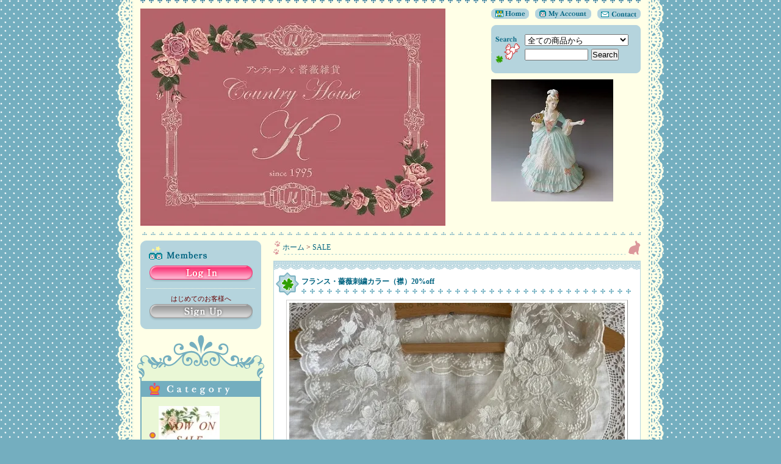

--- FILE ---
content_type: text/html; charset=EUC-JP
request_url: https://www.countryhouse-k.com/?pid=176673035
body_size: 16672
content:
<!DOCTYPE html PUBLIC "-//W3C//DTD XHTML 1.0 Transitional//EN" "http://www.w3.org/TR/xhtml1/DTD/xhtml1-transitional.dtd">
<html xmlns:og="http://ogp.me/ns#" xmlns:fb="http://www.facebook.com/2008/fbml" xmlns:mixi="http://mixi-platform.com/ns#" xmlns="http://www.w3.org/1999/xhtml" xml:lang="ja" lang="ja" dir="ltr">
<head>
<meta http-equiv="content-type" content="text/html; charset=euc-jp" />
<meta http-equiv="X-UA-Compatible" content="IE=edge,chrome=1" />
<title>フランス・薔薇刺繍カラー（襟）20%off - アンティークと薔薇雑貨のお店CountryHouseK</title>
<meta name="Keywords" content="フランス・薔薇刺繍カラー（襟）20%off,countryhouse-k" />
<meta name="Description" content="1900年代、前期 フランスふんわりロマンティックなレースの襟です。ふっくら立体的な薔薇刺繍が広がる素敵なカラーです。オーガンジ―に薔薇のモチーフが連なった美しいシルエットで2重になったスカラップのデザインも素敵です。" />
<meta name="Author" content="" />
<meta name="Copyright" content="GMOペパボ" />
<meta http-equiv="content-style-type" content="text/css" />
<meta http-equiv="content-script-type" content="text/javascript" />
<link rel="stylesheet" href="https://img13.shop-pro.jp/PA01280/147/css/6/index.css?cmsp_timestamp=20190327233321" type="text/css" />

<link rel="alternate" type="application/rss+xml" title="rss" href="https://www.countryhouse-k.com/?mode=rss" />
<link rel="alternate" media="handheld" type="text/html" href="https://www.countryhouse-k.com/?prid=176673035" />
<script type="text/javascript" src="//ajax.googleapis.com/ajax/libs/jquery/1.7.2/jquery.min.js" ></script>
<meta property="og:title" content="フランス・薔薇刺繍カラー（襟）20%off - アンティークと薔薇雑貨のお店CountryHouseK" />
<meta property="og:description" content="1900年代、前期 フランスふんわりロマンティックなレースの襟です。ふっくら立体的な薔薇刺繍が広がる素敵なカラーです。オーガンジ―に薔薇のモチーフが連なった美しいシルエットで2重になったスカラップのデザインも素敵です。" />
<meta property="og:url" content="https://www.countryhouse-k.com?pid=176673035" />
<meta property="og:site_name" content="アンティークと薔薇雑貨のお店CountryHouseK" />
<meta property="og:image" content="https://img13.shop-pro.jp/PA01280/147/product/176673035.jpg?cmsp_timestamp=20230821163603"/>
<meta property="og:type" content="product" />
<meta property="product:price:amount" content="6160" />
<meta property="product:price:currency" content="JPY" />
<meta property="product:product_link" content="https://www.countryhouse-k.com?pid=176673035" />
<script>
  var Colorme = {"page":"product","shop":{"account_id":"PA01280147","title":"\u30a2\u30f3\u30c6\u30a3\u30fc\u30af\u3068\u8594\u8587\u96d1\u8ca8\u306e\u304a\u5e97CountryHouseK"},"basket":{"total_price":0,"items":[]},"customer":{"id":null},"inventory_control":"product","product":{"shop_uid":"PA01280147","id":176673035,"name":"\u30d5\u30e9\u30f3\u30b9\u30fb\u8594\u8587\u523a\u7e4d\u30ab\u30e9\u30fc\uff08\u895f\uff0920%off","model_number":"","stock_num":1,"sales_price":6160,"sales_price_including_tax":6160,"variants":[],"category":{"id_big":2104599,"id_small":0},"groups":[],"members_price":6160,"members_price_including_tax":6160}};

  (function() {
    function insertScriptTags() {
      var scriptTagDetails = [];
      var entry = document.getElementsByTagName('script')[0];

      scriptTagDetails.forEach(function(tagDetail) {
        var script = document.createElement('script');

        script.type = 'text/javascript';
        script.src = tagDetail.src;
        script.async = true;

        if( tagDetail.integrity ) {
          script.integrity = tagDetail.integrity;
          script.setAttribute('crossorigin', 'anonymous');
        }

        entry.parentNode.insertBefore(script, entry);
      })
    }

    window.addEventListener('load', insertScriptTags, false);
  })();
</script>
<script async src="https://zen.one/analytics.js"></script>
</head>
<body>
<meta name="colorme-acc-payload" content="?st=1&pt=10029&ut=176673035&at=PA01280147&v=20260127164712&re=&cn=4c3888d7245cd8b3732665ef7eb9aa6c" width="1" height="1" alt="" /><script>!function(){"use strict";Array.prototype.slice.call(document.getElementsByTagName("script")).filter((function(t){return t.src&&t.src.match(new RegExp("dist/acc-track.js$"))})).forEach((function(t){return document.body.removeChild(t)})),function t(c){var r=arguments.length>1&&void 0!==arguments[1]?arguments[1]:0;if(!(r>=c.length)){var e=document.createElement("script");e.onerror=function(){return t(c,r+1)},e.src="https://"+c[r]+"/dist/acc-track.js?rev=3",document.body.appendChild(e)}}(["acclog001.shop-pro.jp","acclog002.shop-pro.jp"])}();</script><table id="wrapper" border="0" cellspacing="0" cellpadding="0" align="center">
	<tr valign="top">
		<td id="lace_l" rowspan="3"><img src="https://img.shop-pro.jp/tmpl_img/16/sp.gif" class="w28"></td>
		
		
		
		<td id="header" class="main_clr" colspan="2">
	    
		<div class="border_1"><img src="https://img.shop-pro.jp/tmpl_img/16/sp.gif" class="h14"></div>
		
		
		<div id="head_right">
		
			<div id="head_menu"><a href="./" title="Home"><img src="https://img.shop-pro.jp/tmpl_img/16/sp.gif" width="62" class="img_home"></a><a href="https://www.countryhouse-k.com/?mode=myaccount" title="My Account"><img src="https://img.shop-pro.jp/tmpl_img/16/sp.gif" width="92" class="img_myacc ml10"></a><a href="https://countryhouse-k.shop-pro.jp/customer/inquiries/new" title="Contact"><img src="https://img.shop-pro.jp/tmpl_img/16/sp.gif" width="71" class="img_contact ml10"></a></div>
			
			
			<div class="search_body">
			<form action="https://www.countryhouse-k.com/" method="GET" id="search">
			<input type="hidden" name="mode" value="srh" />
			<select name="cid" style="width:170px;"><option value="">全ての商品から</option>
			<option value="2104599,0">SALE</option><option value="2212492,0">クリスマス</option><option value="1772020,0">NEW　ARRIVAL</option><option value="2388817,0">イースター</option><option value="1742482,0">アンティーク</option><option value="1742610,0">薔薇雑貨</option><option value="2601782,0">すずらん</option><option value="1742612,0">エレガント雑貨</option><option value="1742613,0">テーブルクロス・ドイリー</option><option value="1742614,0">エンジェル</option><option value="1742615,0">紅茶</option><option value="2310466,0">リボン</option><option value="1742616,0">バスケット</option><option value="1742617,0">オリジナル商品</option><option value="1749824,0">ASHBYS</option><option value="1749829,0">Comptoir de Famille</option><option value="1879505,0">英国雑貨</option><option value="1750951,0">レース・ファブリック</option><option value="1751380,0">ランプ</option><option value="1976682,0">ガーデン雑貨</option>			</select><br />
			<input type="text" name="keyword" style="width:100px;margin:5px 5px 0px 0px;" /><input type="submit" value="Search" />
			</form>
			</div>
			

      
      <div class="header_img">
        <img src=https://img13.shop-pro.jp/PA01280/147/etc/87865731%5B1%5D.jpg?cmsp_timestamp=20680743>
      </div>
      
			
		</div>
		
		
		
		<div id="title"><h1><a href="./"><img src="https://img13.shop-pro.jp/PA01280/147/PA01280147.jpg?cmsp_timestamp=20260119114233" alt="アンティークと薔薇雑貨のお店CountryHouseK" /></a></h1></div>
		
		
		<br class="clr" />
		<div class="border_2 mt10"><img src="https://img.shop-pro.jp/tmpl_img/16/sp.gif" class="h14"></div>
		</td>
		
		
		<td id="lace_r" rowspan="3"><img src="https://img.shop-pro.jp/tmpl_img/16/sp.gif" class="w28"></td>
	</tr>
	
	
	<tr valign="top">
	
		
		<td id="side" class="main_clr">

			
							<div class="side_memberArea">
				<div class="side_member">
					<div class="side_member_top"><img src="https://img.shop-pro.jp/tmpl_img/17/sp.gif" width="10" height="10"></div>
					<div class="side_member_body">
						<div id="btn_members_title">Members</div>
													<div id="btn_members_login">
								<a href="https://www.countryhouse-k.com/?mode=login&shop_back_url=https%3A%2F%2Fwww.countryhouse-k.com%2F">Log in</a>
							</div>
														<div id="btn_members_signup">
								<span>はじめてのお客様へ</span>
								<a href="https://www.countryhouse-k.com/customer/signup/new">Sign Up</a>
							</div>
																		</div>
					<div class="side_member_bottom"><img src="https://img.shop-pro.jp/tmpl_img/17/sp.gif" width="10" height="10"></div>
				</div>
				</div>
						
		
		
			
			<div class="side_deco_top"><img src="https://img.shop-pro.jp/tmpl_img/16/sp.gif" class="w1" height="75"></div>
				<div class="link_deco">
					
					<div class="title"><img src="https://img.shop-pro.jp/tmpl_img/16/sp.gif" alt="Category" class="img_category" width="132" height="26"></div>
					<ul>
						<li class="cat"><a href="https://www.countryhouse-k.com/?mode=cate&cbid=2104599&csid=0"><img src="https://img13.shop-pro.jp/PA01280/147/category/2104599_0.jpg?cmsp_timestamp=20220102103320" /><br />SALE</a></li>
						<li class="cat"><a href="https://www.countryhouse-k.com/?mode=cate&cbid=2212492&csid=0"><img src="https://img13.shop-pro.jp/PA01280/147/category/2212492_0.jpg?cmsp_timestamp=20220914235230" /><br />クリスマス</a></li>
						<li class="cat"><a href="https://www.countryhouse-k.com/?mode=cate&cbid=1772020&csid=0"><img src="https://img13.shop-pro.jp/PA01280/147/category/1772020_0.jpg?cmsp_timestamp=20180314183338" /><br />NEW　ARRIVAL</a></li>
						<li class="cat"><a href="https://www.countryhouse-k.com/?mode=cate&cbid=2388817&csid=0"><img src="https://img13.shop-pro.jp/PA01280/147/category/2388817_0.jpg?cmsp_timestamp=20220214191816" /><br />イースター</a></li>
						<li class="cat"><a href="https://www.countryhouse-k.com/?mode=cate&cbid=1742482&csid=0"><img src="https://img13.shop-pro.jp/PA01280/147/category/1742482_0.jpg?cmsp_timestamp=20160318163435" /><br />アンティーク</a></li>
						<li class="cat"><a href="https://www.countryhouse-k.com/?mode=cate&cbid=1742610&csid=0"><img src="https://img13.shop-pro.jp/PA01280/147/category/1742610_0.jpg?cmsp_timestamp=20140608221758" /><br />薔薇雑貨</a></li>
						<li class="cat"><a href="https://www.countryhouse-k.com/?mode=cate&cbid=2601782&csid=0"><img src="https://img13.shop-pro.jp/PA01280/147/category/2601782_0.png?cmsp_timestamp=20220102103351" /><br />すずらん</a></li>
						<li class="cat"><a href="https://www.countryhouse-k.com/?mode=cate&cbid=1742612&csid=0"><img src="https://img13.shop-pro.jp/PA01280/147/category/1742612_0.jpg?cmsp_timestamp=20140903225058" /><br />エレガント雑貨</a></li>
						<li class="cat"><a href="https://www.countryhouse-k.com/?mode=cate&cbid=1742613&csid=0"><img src="https://img13.shop-pro.jp/PA01280/147/category/1742613_0.jpg?cmsp_timestamp=20140608221758" /><br />テーブルクロス・ドイリー</a></li>
						<li class="cat"><a href="https://www.countryhouse-k.com/?mode=cate&cbid=1742614&csid=0"><img src="https://img13.shop-pro.jp/PA01280/147/category/1742614_0.jpg?cmsp_timestamp=20140608221758" /><br />エンジェル</a></li>
						<li class="cat"><a href="https://www.countryhouse-k.com/?mode=cate&cbid=1742615&csid=0"><img src="https://img13.shop-pro.jp/PA01280/147/category/1742615_0.jpg?cmsp_timestamp=20140608221758" /><br />紅茶</a></li>
						<li class="cat"><a href="https://www.countryhouse-k.com/?mode=cate&cbid=2310466&csid=0"><img src="https://img13.shop-pro.jp/PA01280/147/category/2310466_0.jpg?cmsp_timestamp=20170626213038" /><br />リボン</a></li>
						<li class="cat"><a href="https://www.countryhouse-k.com/?mode=cate&cbid=1742616&csid=0"><img src="https://img13.shop-pro.jp/PA01280/147/category/1742616_0.jpg?cmsp_timestamp=20140608221758" /><br />バスケット</a></li>
						<li class="cat"><a href="https://www.countryhouse-k.com/?mode=cate&cbid=1742617&csid=0"><img src="https://img13.shop-pro.jp/PA01280/147/category/1742617_0.jpg?cmsp_timestamp=20140608221758" /><br />オリジナル商品</a></li>
						<li class="cat"><a href="https://www.countryhouse-k.com/?mode=cate&cbid=1749824&csid=0"><img src="https://img13.shop-pro.jp/PA01280/147/category/1749824_0.jpg?cmsp_timestamp=20140608221758" /><br />ASHBYS</a></li>
						<li class="cat"><a href="https://www.countryhouse-k.com/?mode=cate&cbid=1749829&csid=0"><img src="https://img13.shop-pro.jp/PA01280/147/category/1749829_0.jpg?cmsp_timestamp=20140608221758" /><br />Comptoir de Famille</a></li>
						<li class="cat"><a href="https://www.countryhouse-k.com/?mode=cate&cbid=1879505&csid=0"><img src="https://img13.shop-pro.jp/PA01280/147/category/1879505_0.jpg?cmsp_timestamp=20150105095533" /><br />英国雑貨</a></li>
						<li class="cat"><a href="https://www.countryhouse-k.com/?mode=cate&cbid=1750951&csid=0"><img src="https://img13.shop-pro.jp/PA01280/147/category/1750951_0.jpg?cmsp_timestamp=20150105095206" /><br />レース・ファブリック</a></li>
						<li class="cat"><a href="https://www.countryhouse-k.com/?mode=cate&cbid=1751380&csid=0"><img src="https://img13.shop-pro.jp/PA01280/147/category/1751380_0.jpg?cmsp_timestamp=20150105095206" /><br />ランプ</a></li>
						<li class="cat"><a href="https://www.countryhouse-k.com/?mode=cate&cbid=1976682&csid=0"><img src="https://img13.shop-pro.jp/PA01280/147/category/1976682_0.jpg?cmsp_timestamp=20150701213205" /><br />ガーデン雑貨</a></li>
											</ul>
					
					
										

					
											<ul class="linktext">
														<li>・ <a href="https://www.countryhouse-k.com/?mode=f1">22,000円以上送料無料</a></li>
														<li>・ <a href="https://www.countryhouse-k.com/?mode=f3">教室案内</a></li>
														<li>・ <a href="https://www.countryhouse-k.com/?mode=f4">１Day Lessen</a></li>
														<li>・ <a href="https://www.countryhouse-k.com/?mode=f5">実店舗</a></li>
														<li>・ <a href="https://www.countryhouse-k.com/?mode=f6">お客様からのお便り♪　No1</a></li>
														<li>・ <a href="https://www.countryhouse-k.com/?mode=f7">シルバーのお手入れ</a></li>
														<li>・ <a href="https://www.countryhouse-k.com/?mode=f9">イベントのご案内</a></li>
														<li>・ <a href="https://www.countryhouse-k.com/?mode=f10">薔薇のアフタヌーンティーのご案内</a></li>
														<li>・ <a href="https://www.countryhouse-k.com/?mode=f11">お客様からのお便り♪　No2</a></li>
													</ul>
										
					
					
										<div class="title"><img src="https://img.shop-pro.jp/tmpl_img/16/sp.gif" alt="Recommend" class="img_recommend" width="132" height="26"></div>
					<ul>
						<li>・ <a href="?pid=187185357"><img class='new_mark_img1' src='https://img.shop-pro.jp/img/new/icons1.gif' style='border:none;display:inline;margin:0px;padding:0px;width:auto;' />フランス・マルシェ カートバスケット50%off</a></li>
						<li>・ <a href="?pid=190012874"><img class='new_mark_img1' src='https://img.shop-pro.jp/img/new/icons1.gif' style='border:none;display:inline;margin:0px;padding:0px;width:auto;' />JAPY(ジャッピー)薔薇とパンジーのホーローポット</a></li>
						<li>・ <a href="?pid=190140958"><img class='new_mark_img1' src='https://img.shop-pro.jp/img/new/icons1.gif' style='border:none;display:inline;margin:0px;padding:0px;width:auto;' />BB社ローズガーランド・ホワイトフロマージュ6個セット</a></li>
						<li>・ <a href="?pid=190140967"><img class='new_mark_img1' src='https://img.shop-pro.jp/img/new/icons1.gif' style='border:none;display:inline;margin:0px;padding:0px;width:auto;' />ハマスレイVictorian Violets カップ&ソーサー A</a></li>
						<li>・ <a href="?pid=190140970"><img class='new_mark_img1' src='https://img.shop-pro.jp/img/new/icons1.gif' style='border:none;display:inline;margin:0px;padding:0px;width:auto;' />ハマスレイVictorian Violets カップ&ソーサー B</a></li>
						<li>・ <a href="?pid=190140975"><img class='new_mark_img1' src='https://img.shop-pro.jp/img/new/icons1.gif' style='border:none;display:inline;margin:0px;padding:0px;width:auto;' />ハマスレイVictorian Violets 大きいティーポット</a></li>
						<li>・ <a href="?pid=190141021"><img class='new_mark_img1' src='https://img.shop-pro.jp/img/new/icons1.gif' style='border:none;display:inline;margin:0px;padding:0px;width:auto;' />フランス・すみれカフェオーレボール</a></li>
						<li>・ <a href="?pid=190141039"><img class='new_mark_img1' src='https://img.shop-pro.jp/img/new/icons1.gif' style='border:none;display:inline;margin:0px;padding:0px;width:auto;' />Yeoman ( ヨーマン）ビスケット・トレー</a></li>
						<li>・ <a href="?pid=190141055"><img class='new_mark_img1' src='https://img.shop-pro.jp/img/new/icons1.gif' style='border:none;display:inline;margin:0px;padding:0px;width:auto;' />マザーオブパール　ジャムスプーン</a></li>
						<li>・ <a href="?pid=190163742"><img class='new_mark_img1' src='https://img.shop-pro.jp/img/new/icons1.gif' style='border:none;display:inline;margin:0px;padding:0px;width:auto;' />ヒルデスハイムローズ・シュガースプーン</a></li>
						<li>・ <a href="?pid=190169208"><img class='new_mark_img1' src='https://img.shop-pro.jp/img/new/icons1.gif' style='border:none;display:inline;margin:0px;padding:0px;width:auto;' />ダマスク＆薔薇デザインクロッシュレースのテーブルクロス</a></li>
						<li>・ <a href="?pid=180958735"><img class='new_mark_img1' src='https://img.shop-pro.jp/img/new/icons1.gif' style='border:none;display:inline;margin:0px;padding:0px;width:auto;' />レア・オールドノリタケ・パターン175トリオA </a></li>
						<li>・ <a href="?pid=180958739"><img class='new_mark_img1' src='https://img.shop-pro.jp/img/new/icons1.gif' style='border:none;display:inline;margin:0px;padding:0px;width:auto;' />レア・オールドノリタケ・パターン175トリオB</a></li>
						<li>・ <a href="?pid=183437017"><img class='new_mark_img1' src='https://img.shop-pro.jp/img/new/icons1.gif' style='border:none;display:inline;margin:0px;padding:0px;width:auto;' />PARAGON（パラゴン）ロココ・グリーンフローラル　カップ＆ソーサー</a></li>
						<li>・ <a href="?pid=183437034"><img class='new_mark_img1' src='https://img.shop-pro.jp/img/new/icons1.gif' style='border:none;display:inline;margin:0px;padding:0px;width:auto;' />金彩と薔薇の2段ケーキスタンド</a></li>
						<li>・ <a href="?pid=183437316"><img class='new_mark_img1' src='https://img.shop-pro.jp/img/new/icons1.gif' style='border:none;display:inline;margin:0px;padding:0px;width:auto;' />マホガニー・ワインテーブル</a></li>
						<li>・ <a href="?pid=183523009"><img class='new_mark_img1' src='https://img.shop-pro.jp/img/new/icons1.gif' style='border:none;display:inline;margin:0px;padding:0px;width:auto;' />ロイヤル・クラウンダービー　ロビンフィギリン </a></li>
						<li>・ <a href="?pid=183549275"><img class='new_mark_img1' src='https://img.shop-pro.jp/img/new/icons1.gif' style='border:none;display:inline;margin:0px;padding:0px;width:auto;' />透かし模様のナプキンリング4個セット</a></li>
						<li>・ <a href="?pid=183549284"><img class='new_mark_img1' src='https://img.shop-pro.jp/img/new/icons1.gif' style='border:none;display:inline;margin:0px;padding:0px;width:auto;' />リボンデザイン・マフィン　ウォーマー</a></li>
						<li>・ <a href="?pid=183630203">オールドノリタケ　一重の薔薇&金盛トリオA</a></li>
						<li>・ <a href="?pid=183633031">オールドノリタケ　一重の薔薇&金盛トリオC</a></li>
						<li>・ <a href="?pid=183633042">オールドノリタケ　一重の薔薇&金盛トリオD</a></li>
						<li>・ <a href="?pid=183927178"><img class='new_mark_img1' src='https://img.shop-pro.jp/img/new/icons1.gif' style='border:none;display:inline;margin:0px;padding:0px;width:auto;' />EDWARDIAN（エドワーディアン）様式ティー3ピースセット</a></li>
						<li>・ <a href="?pid=183927547"><img class='new_mark_img1' src='https://img.shop-pro.jp/img/new/icons1.gif' style='border:none;display:inline;margin:0px;padding:0px;width:auto;' />マザーオフパール　ナイフ&フォーク12本セット（訳有り）</a></li>
						<li>・ <a href="?pid=183927599"><img class='new_mark_img1' src='https://img.shop-pro.jp/img/new/icons1.gif' style='border:none;display:inline;margin:0px;padding:0px;width:auto;' />薔薇文様・ハンドル付きボンボントレイ</a></li>
						<li>・ <a href="?pid=183930203"><img class='new_mark_img1' src='https://img.shop-pro.jp/img/new/icons1.gif' style='border:none;display:inline;margin:0px;padding:0px;width:auto;' />アンティークハーフドール・ティーコゼ</a></li>
						<li>・ <a href="?pid=183930374"><img class='new_mark_img1' src='https://img.shop-pro.jp/img/new/icons1.gif' style='border:none;display:inline;margin:0px;padding:0px;width:auto;' />ユカイロ装飾・デコラティブミラー</a></li>
						<li>・ <a href="?pid=184283106"><img class='new_mark_img1' src='https://img.shop-pro.jp/img/new/icons1.gif' style='border:none;display:inline;margin:0px;padding:0px;width:auto;' />純銀　エンジェルバスケット　</a></li>
						<li>・ <a href="?pid=184283128"><img class='new_mark_img1' src='https://img.shop-pro.jp/img/new/icons1.gif' style='border:none;display:inline;margin:0px;padding:0px;width:auto;' />純銀・スワンソルト&ペッパーラック　</a></li>
						<li>・ <a href="?pid=184283138"><img class='new_mark_img1' src='https://img.shop-pro.jp/img/new/icons1.gif' style='border:none;display:inline;margin:0px;padding:0px;width:auto;' />純銀・ルーペ</a></li>
						<li>・ <a href="?pid=184349580"><img class='new_mark_img1' src='https://img.shop-pro.jp/img/new/icons1.gif' style='border:none;display:inline;margin:0px;padding:0px;width:auto;' />Newhall(ニューホール）　ティーボール+ソーサー</a></li>
						<li>・ <a href="?pid=184454320"><img class='new_mark_img1' src='https://img.shop-pro.jp/img/new/icons1.gif' style='border:none;display:inline;margin:0px;padding:0px;width:auto;' />クロッシェレース　ドイリー　在庫2</a></li>
						<li>・ <a href="?pid=184454365"><img class='new_mark_img1' src='https://img.shop-pro.jp/img/new/icons1.gif' style='border:none;display:inline;margin:0px;padding:0px;width:auto;' />リネン・トーションレースドイリー</a></li>
						<li>・ <a href="?pid=184454428"><img class='new_mark_img1' src='https://img.shop-pro.jp/img/new/icons1.gif' style='border:none;display:inline;margin:0px;padding:0px;width:auto;' />マホガニー・バラスターテーブル</a></li>
						<li>・ <a href="?pid=184659764"><img class='new_mark_img1' src='https://img.shop-pro.jp/img/new/icons1.gif' style='border:none;display:inline;margin:0px;padding:0px;width:auto;' />ロイヤルウースターSweet Violet（スィートバイオレット）フィギリン</a></li>
						<li>・ <a href="?pid=184659769"><img class='new_mark_img1' src='https://img.shop-pro.jp/img/new/icons1.gif' style='border:none;display:inline;margin:0px;padding:0px;width:auto;' />パラゴン・Malandi(マランディ)トリオ 在庫6→5</a></li>
						<li>・ <a href="?pid=184659774"><img class='new_mark_img1' src='https://img.shop-pro.jp/img/new/icons1.gif' style='border:none;display:inline;margin:0px;padding:0px;width:auto;' />パラゴン・Malandi(マランディ)　ミルク&シュガー</a></li>
						<li>・ <a href="?pid=184678736"><img class='new_mark_img1' src='https://img.shop-pro.jp/img/new/icons1.gif' style='border:none;display:inline;margin:0px;padding:0px;width:auto;' />ロイヤルアルバート・2月バイオレット　カップ&ソーサーB</a></li>
						<li>・ <a href="?pid=184678788"><img class='new_mark_img1' src='https://img.shop-pro.jp/img/new/icons1.gif' style='border:none;display:inline;margin:0px;padding:0px;width:auto;' />リボンデザインフォトフレーム</a></li>
						<li>・ <a href="?pid=184682150"><img class='new_mark_img1' src='https://img.shop-pro.jp/img/new/icons1.gif' style='border:none;display:inline;margin:0px;padding:0px;width:auto;' />大きなサークル　テーブルクロス</a></li>
						<li>・ <a href="?pid=184682584"><img class='new_mark_img1' src='https://img.shop-pro.jp/img/new/icons1.gif' style='border:none;display:inline;margin:0px;padding:0px;width:auto;' />アーコール ホイールバック　チェアA</a></li>
						<li>・ <a href="?pid=184682675"><img class='new_mark_img1' src='https://img.shop-pro.jp/img/new/icons1.gif' style='border:none;display:inline;margin:0px;padding:0px;width:auto;' />アーコール ホイールバック　チェアB</a></li>
						<li>・ <a href="?pid=184832559"><img class='new_mark_img1' src='https://img.shop-pro.jp/img/new/icons1.gif' style='border:none;display:inline;margin:0px;padding:0px;width:auto;' />Royal　Doulton （ロイヤルドルトン） 花籠トリオA</a></li>
						<li>・ <a href="?pid=184832605"><img class='new_mark_img1' src='https://img.shop-pro.jp/img/new/icons1.gif' style='border:none;display:inline;margin:0px;padding:0px;width:auto;' />Royal　Doulton （ロイヤルドルトン） 花籠トリオB</a></li>
						<li>・ <a href="?pid=184836664"><img class='new_mark_img1' src='https://img.shop-pro.jp/img/new/icons1.gif' style='border:none;display:inline;margin:0px;padding:0px;width:auto;' />小さいカルトナージュボックス</a></li>
						<li>・ <a href="?pid=184836669"><img class='new_mark_img1' src='https://img.shop-pro.jp/img/new/icons1.gif' style='border:none;display:inline;margin:0px;padding:0px;width:auto;' />ダマスク＆クロッシェレース、ドイリー</a></li>
						<li>・ <a href="?pid=184836677"><img class='new_mark_img1' src='https://img.shop-pro.jp/img/new/icons1.gif' style='border:none;display:inline;margin:0px;padding:0px;width:auto;' />ファイバートランク</a></li>
						<li>・ <a href="?pid=184882869"><img class='new_mark_img1' src='https://img.shop-pro.jp/img/new/icons1.gif' style='border:none;display:inline;margin:0px;padding:0px;width:auto;' />ヴィクトリア　コラージュ額絵</a></li>
						<li>・ <a href="?pid=184956480"><img class='new_mark_img1' src='https://img.shop-pro.jp/img/new/icons1.gif' style='border:none;display:inline;margin:0px;padding:0px;width:auto;' />ロイヤルウースターGlynebourne（グラインドボーン）フィギリン</a></li>
						<li>・ <a href="?pid=184956514"><img class='new_mark_img1' src='https://img.shop-pro.jp/img/new/icons1.gif' style='border:none;display:inline;margin:0px;padding:0px;width:auto;' />コールポート・バットウイング　トリオ</a></li>
						<li>・ <a href="?pid=184956563"><img class='new_mark_img1' src='https://img.shop-pro.jp/img/new/icons1.gif' style='border:none;display:inline;margin:0px;padding:0px;width:auto;' />フランス・ハンドル付きコッパーパン（銅鍋）　大</a></li>
						<li>・ <a href="?pid=184956586"><img class='new_mark_img1' src='https://img.shop-pro.jp/img/new/icons1.gif' style='border:none;display:inline;margin:0px;padding:0px;width:auto;' />フランス・ハンドル付きコッパーパン（銅鍋）　小</a></li>
						<li>・ <a href="?pid=184956600"><img class='new_mark_img1' src='https://img.shop-pro.jp/img/new/icons1.gif' style='border:none;display:inline;margin:0px;padding:0px;width:auto;' />フランス・カルトナージュボックス</a></li>
						<li>・ <a href="?pid=186196474"><img class='new_mark_img1' src='https://img.shop-pro.jp/img/new/icons1.gif' style='border:none;display:inline;margin:0px;padding:0px;width:auto;' />Melba(メルバ)鈴蘭トリオA　訳有</a></li>
						<li>・ <a href="?pid=186196799"><img class='new_mark_img1' src='https://img.shop-pro.jp/img/new/icons1.gif' style='border:none;display:inline;margin:0px;padding:0px;width:auto;' />Haviland（アビラント）リモージュ・デミタスカップ</a></li>
						<li>・ <a href="?pid=186196880"><img class='new_mark_img1' src='https://img.shop-pro.jp/img/new/icons1.gif' style='border:none;display:inline;margin:0px;padding:0px;width:auto;' />フランス・リモージュHaviland（アビラント）リモージュ　ソーシニエール</a></li>
						<li>・ <a href="?pid=186196910"><img class='new_mark_img1' src='https://img.shop-pro.jp/img/new/icons1.gif' style='border:none;display:inline;margin:0px;padding:0px;width:auto;' />フランス・リモージュHaviland（アビラント）リモージュ　ディナープレート　在庫4</a></li>
						<li>・ <a href="?pid=186221777"><img class='new_mark_img1' src='https://img.shop-pro.jp/img/new/icons1.gif' style='border:none;display:inline;margin:0px;padding:0px;width:auto;' />アイリッシュリネン・ドイリーレース　6枚セット</a></li>
						<li>・ <a href="?pid=186243628"><img class='new_mark_img1' src='https://img.shop-pro.jp/img/new/icons1.gif' style='border:none;display:inline;margin:0px;padding:0px;width:auto;' />ロイヤルドルトン・「ラブレター」フィギリン</a></li>
						<li>・ <a href="?pid=186334836"><img class='new_mark_img1' src='https://img.shop-pro.jp/img/new/icons1.gif' style='border:none;display:inline;margin:0px;padding:0px;width:auto;' />レア・リモージュ・Haviland GDAデミタスカップ＆ソーサー　在庫6</a></li>
						<li>・ <a href="?pid=186345150"><img class='new_mark_img1' src='https://img.shop-pro.jp/img/new/icons1.gif' style='border:none;display:inline;margin:0px;padding:0px;width:auto;' />フランス・リボンデザイン　ソルトセラー
</a></li>
						<li>・ <a href="?pid=186345185"><img class='new_mark_img1' src='https://img.shop-pro.jp/img/new/icons1.gif' style='border:none;display:inline;margin:0px;padding:0px;width:auto;' />フランスアンティーク　おリボンのレリーフトング
</a></li>
						<li>・ <a href="?pid=186345193"><img class='new_mark_img1' src='https://img.shop-pro.jp/img/new/icons1.gif' style='border:none;display:inline;margin:0px;padding:0px;width:auto;' />クランベリーガラス・ジャムディッシュ
</a></li>
						<li>・ <a href="?pid=186345197"><img class='new_mark_img1' src='https://img.shop-pro.jp/img/new/icons1.gif' style='border:none;display:inline;margin:0px;padding:0px;width:auto;' />スポードカミラ・ケーキプレート　在庫2</a></li>
						<li>・ <a href="?pid=186345204"><img class='new_mark_img1' src='https://img.shop-pro.jp/img/new/icons1.gif' style='border:none;display:inline;margin:0px;padding:0px;width:auto;' />リネン・リボンデザイン　プレイスマット　在庫6→3</a></li>
						<li>・ <a href="?pid=186474009"><img class='new_mark_img1' src='https://img.shop-pro.jp/img/new/icons1.gif' style='border:none;display:inline;margin:0px;padding:0px;width:auto;' />リモージュ・Haviland （アビラント）330パターン　ケーキプレート　在庫5</a></li>
						<li>・ <a href="?pid=186474016"><img class='new_mark_img1' src='https://img.shop-pro.jp/img/new/icons1.gif' style='border:none;display:inline;margin:0px;padding:0px;width:auto;' />リモージュ・Haviland （アビラント）330パターン　ケーキプレートA　訳有</a></li>
						<li>・ <a href="?pid=186588934"><img class='new_mark_img1' src='https://img.shop-pro.jp/img/new/icons1.gif' style='border:none;display:inline;margin:0px;padding:0px;width:auto;' />リモージュ・Haviland （アビラント）330パターン　ケーキプレートB　訳有</a></li>
						<li>・ <a href="?pid=186588943"><img class='new_mark_img1' src='https://img.shop-pro.jp/img/new/icons1.gif' style='border:none;display:inline;margin:0px;padding:0px;width:auto;' />リモージュA.Lanternier（ランテルニ）・おリボンと薔薇の大きいプレート　</a></li>
						<li>・ <a href="?pid=186589098"><img class='new_mark_img1' src='https://img.shop-pro.jp/img/new/icons1.gif' style='border:none;display:inline;margin:0px;padding:0px;width:auto;' />リモージュA.Lanternier（ランテルニ）・リボンと薔薇のプレート　</a></li>
						<li>・ <a href="?pid=186595609"><img class='new_mark_img1' src='https://img.shop-pro.jp/img/new/icons1.gif' style='border:none;display:inline;margin:0px;padding:0px;width:auto;' />Susie Cooper（スージークーパー）パトリシアローズ デミタスカップ＆ソーサーA</a></li>
						<li>・ <a href="?pid=186596135"><img class='new_mark_img1' src='https://img.shop-pro.jp/img/new/icons1.gif' style='border:none;display:inline;margin:0px;padding:0px;width:auto;' />Susie Cooper（スージークーパー）パトリシアローズ デミタスカップ＆ソーサーB</a></li>
						<li>・ <a href="?pid=186596160"><img class='new_mark_img1' src='https://img.shop-pro.jp/img/new/icons1.gif' style='border:none;display:inline;margin:0px;padding:0px;width:auto;' />純銀・リボンデザイン ガラスジャー</a></li>
						<li>・ <a href="?pid=186619582"><img class='new_mark_img1' src='https://img.shop-pro.jp/img/new/icons1.gif' style='border:none;display:inline;margin:0px;padding:0px;width:auto;' />優美・YEOMANハンドル付きビスケットトレイ（シルバー掛け直し）</a></li>
						<li>・ <a href="?pid=186750332"><img class='new_mark_img1' src='https://img.shop-pro.jp/img/new/icons1.gif' style='border:none;display:inline;margin:0px;padding:0px;width:auto;' />リモージュA.Lanternier（ランテルニ）薔薇のトリオ</a></li>
						<li>・ <a href="?pid=186750369"><img class='new_mark_img1' src='https://img.shop-pro.jp/img/new/icons1.gif' style='border:none;display:inline;margin:0px;padding:0px;width:auto;' />RoyalDoulton(ロイヤルドルトン）ペアースタッフォードシャ―ドック 小</a></li>
						<li>・ <a href="?pid=186750376"><img class='new_mark_img1' src='https://img.shop-pro.jp/img/new/icons1.gif' style='border:none;display:inline;margin:0px;padding:0px;width:auto;' />パリ窯・モノグラム・おリボンと薔薇のカップソーサーA</a></li>
						<li>・ <a href="?pid=186842288"><img class='new_mark_img1' src='https://img.shop-pro.jp/img/new/icons1.gif' style='border:none;display:inline;margin:0px;padding:0px;width:auto;' />パリ窯・モノグラムとおリボンと薔薇のカップソーサーB</a></li>
						<li>・ <a href="?pid=186842310"><img class='new_mark_img1' src='https://img.shop-pro.jp/img/new/icons1.gif' style='border:none;display:inline;margin:0px;padding:0px;width:auto;' />グラヴィールガラス・ローズボール</a></li>
						<li>・ <a href="?pid=187034200"><img class='new_mark_img1' src='https://img.shop-pro.jp/img/new/icons1.gif' style='border:none;display:inline;margin:0px;padding:0px;width:auto;' />リボンとオリーブデザイン・ティースプーン　6本セット</a></li>
						<li>・ <a href="?pid=187034205"><img class='new_mark_img1' src='https://img.shop-pro.jp/img/new/icons1.gif' style='border:none;display:inline;margin:0px;padding:0px;width:auto;' />フランス・古いコンフィチュール　ポットA</a></li>
						<li>・ <a href="?pid=187034325"><img class='new_mark_img1' src='https://img.shop-pro.jp/img/new/icons1.gif' style='border:none;display:inline;margin:0px;padding:0px;width:auto;' />フランス・古いコンフィチュールポットB</a></li>
						<li>・ <a href="?pid=187165285"><img class='new_mark_img1' src='https://img.shop-pro.jp/img/new/icons1.gif' style='border:none;display:inline;margin:0px;padding:0px;width:auto;' />純銀・大きいスワン小物入れ</a></li>
						<li>・ <a href="?pid=187165296"><img class='new_mark_img1' src='https://img.shop-pro.jp/img/new/icons1.gif' style='border:none;display:inline;margin:0px;padding:0px;width:auto;' />純銀ヒルデスハイム・シュガートング</a></li>
						<li>・ <a href="?pid=187165428"><img class='new_mark_img1' src='https://img.shop-pro.jp/img/new/icons1.gif' style='border:none;display:inline;margin:0px;padding:0px;width:auto;' />コールポート・純銀ピアス細工ホルダー カップ＆ソーサー
</a></li>
						<li>・ <a href="?pid=187165560"><img class='new_mark_img1' src='https://img.shop-pro.jp/img/new/icons1.gif' style='border:none;display:inline;margin:0px;padding:0px;width:auto;' />ヴィクトリアンガラス・ジャムディッシュ
</a></li>
						<li>・ <a href="?pid=187165572"><img class='new_mark_img1' src='https://img.shop-pro.jp/img/new/icons1.gif' style='border:none;display:inline;margin:0px;padding:0px;width:auto;' />クリスタルガラス・フラワーベース（花瓶）
</a></li>
						<li>・ <a href="?pid=187165578"><img class='new_mark_img1' src='https://img.shop-pro.jp/img/new/icons1.gif' style='border:none;display:inline;margin:0px;padding:0px;width:auto;' />ヴィクトリアン・プレスガラスコンポート
</a></li>
						<li>・ <a href="?pid=187165607"><img class='new_mark_img1' src='https://img.shop-pro.jp/img/new/icons1.gif' style='border:none;display:inline;margin:0px;padding:0px;width:auto;' />チッペンデール・ダブルハンドルグラス　在庫2
</a></li>
						<li>・ <a href="?pid=187165616"><img class='new_mark_img1' src='https://img.shop-pro.jp/img/new/icons1.gif' style='border:none;display:inline;margin:0px;padding:0px;width:auto;' />ガラス・ダブルディッシュ
</a></li>
						<li>・ <a href="?pid=187358865"><img class='new_mark_img1' src='https://img.shop-pro.jp/img/new/icons1.gif' style='border:none;display:inline;margin:0px;padding:0px;width:auto;' />LENOX （レノックス）ロココマダム フィギュリン</a></li>
						<li>・ <a href="?pid=187358879"><img class='new_mark_img1' src='https://img.shop-pro.jp/img/new/icons1.gif' style='border:none;display:inline;margin:0px;padding:0px;width:auto;' />希少ヴァセリンガラス・花籠バスケット</a></li>
						<li>・ <a href="?pid=187358899"><img class='new_mark_img1' src='https://img.shop-pro.jp/img/new/icons1.gif' style='border:none;display:inline;margin:0px;padding:0px;width:auto;' />カットガラス・カスタードカップ４個セット</a></li>
						<li>・ <a href="?pid=187358915"><img class='new_mark_img1' src='https://img.shop-pro.jp/img/new/icons1.gif' style='border:none;display:inline;margin:0px;padding:0px;width:auto;' />クィーンヴィクトリア・コロネションプレート</a></li>
						<li>・ <a href="?pid=187358916"><img class='new_mark_img1' src='https://img.shop-pro.jp/img/new/icons1.gif' style='border:none;display:inline;margin:0px;padding:0px;width:auto;' />WEDGWOOD・JASPER（ウェッジウッド・ジェスパー）ベース（花瓶）A</a></li>
						<li>・ <a href="?pid=187358925"><img class='new_mark_img1' src='https://img.shop-pro.jp/img/new/icons1.gif' style='border:none;display:inline;margin:0px;padding:0px;width:auto;' />ウェッジウッド・ジェスパー（ウエッジウッド・ジェスパー）ベース（花瓶）B</a></li>
						<li>・ <a href="?pid=187358947"><img class='new_mark_img1' src='https://img.shop-pro.jp/img/new/icons1.gif' style='border:none;display:inline;margin:0px;padding:0px;width:auto;' />WEDGWOOD・JASPER（ウェッジウッド・ジェスパー）シンブル在庫3</a></li>
						<li>・ <a href="?pid=187358990"><img class='new_mark_img1' src='https://img.shop-pro.jp/img/new/icons1.gif' style='border:none;display:inline;margin:0px;padding:0px;width:auto;' />コープランド・ブルーイタリアン　サンドウィッチプレート</a></li>
						<li>・ <a href="?pid=187359041"><img class='new_mark_img1' src='https://img.shop-pro.jp/img/new/icons1.gif' style='border:none;display:inline;margin:0px;padding:0px;width:auto;' />オールドパイン・チェスト</a></li>
						<li>・ <a href="?pid=187571519"><img class='new_mark_img1' src='https://img.shop-pro.jp/img/new/icons1.gif' style='border:none;display:inline;margin:0px;padding:0px;width:auto;' />WINSTANLEY” （ウィンスタンレイ）キャット　ねころび猫</a></li>
						<li>・ <a href="?pid=187571531"><img class='new_mark_img1' src='https://img.shop-pro.jp/img/new/icons1.gif' style='border:none;display:inline;margin:0px;padding:0px;width:auto;' />shlly（シェリー）ワイルドフラワーズ大きいティポット大</a></li>
						<li>・ <a href="?pid=187571678"><img class='new_mark_img1' src='https://img.shop-pro.jp/img/new/icons1.gif' style='border:none;display:inline;margin:0px;padding:0px;width:auto;' />Shelley（シェリー）ワイルドフラワーズ　トリオ  大きなケーキプレート</a></li>
						<li>・ <a href="?pid=187571714"><img class='new_mark_img1' src='https://img.shop-pro.jp/img/new/icons1.gif' style='border:none;display:inline;margin:0px;padding:0px;width:auto;' />Shelley（シェリー）ワイルドフラワーズ　トリオ  </a></li>
						<li>・ <a href="?pid=187571825"><img class='new_mark_img1' src='https://img.shop-pro.jp/img/new/icons1.gif' style='border:none;display:inline;margin:0px;padding:0px;width:auto;' />フランス・リボンと薔薇のガーランド　ビスケットバーレル</a></li>
						<li>・ <a href="?pid=187592595"><img class='new_mark_img1' src='https://img.shop-pro.jp/img/new/icons1.gif' style='border:none;display:inline;margin:0px;padding:0px;width:auto;' />ピンク・プチポワン・ドレッシング　トレイ</a></li>
						<li>・ <a href="?pid=187592756"><img class='new_mark_img1' src='https://img.shop-pro.jp/img/new/icons1.gif' style='border:none;display:inline;margin:0px;padding:0px;width:auto;' />英国・国花デザイン　大きいテーブルクロス</a></li>
						<li>・ <a href="?pid=187592765"><img class='new_mark_img1' src='https://img.shop-pro.jp/img/new/icons1.gif' style='border:none;display:inline;margin:0px;padding:0px;width:auto;' />トーションレース・大きなドイリー</a></li>
						<li>・ <a href="?pid=187751900"><img class='new_mark_img1' src='https://img.shop-pro.jp/img/new/icons1.gif' style='border:none;display:inline;margin:0px;padding:0px;width:auto;' />スージークーパー・ピンクドレスデン　ディナープレートA</a></li>
						<li>・ <a href="?pid=187751901"><img class='new_mark_img1' src='https://img.shop-pro.jp/img/new/icons1.gif' style='border:none;display:inline;margin:0px;padding:0px;width:auto;' />スージークーパー・ピンクドレスデン　ディナープレートB</a></li>
						<li>・ <a href="?pid=187751911"><img class='new_mark_img1' src='https://img.shop-pro.jp/img/new/icons1.gif' style='border:none;display:inline;margin:0px;padding:0px;width:auto;' />スージークーパー・ピンクドレスデン　大きいミルクジャグ</a></li>
						<li>・ <a href="?pid=187752291"><img class='new_mark_img1' src='https://img.shop-pro.jp/img/new/icons1.gif' style='border:none;display:inline;margin:0px;padding:0px;width:auto;' />アイボリー（象牙）ケーキナイフ</a></li>
						<li>・ <a href="?pid=187752503"><img class='new_mark_img1' src='https://img.shop-pro.jp/img/new/icons1.gif' style='border:none;display:inline;margin:0px;padding:0px;width:auto;' />ヴィクトリアン・クランベリーガラス　コンポート</a></li>
						<li>・ <a href="?pid=187848449"><img class='new_mark_img1' src='https://img.shop-pro.jp/img/new/icons1.gif' style='border:none;display:inline;margin:0px;padding:0px;width:auto;' />フランス・マルシェバスケット</a></li>
						<li>・ <a href="?pid=187849875"><img class='new_mark_img1' src='https://img.shop-pro.jp/img/new/icons1.gif' style='border:none;display:inline;margin:0px;padding:0px;width:auto;' />virol （ヴィロール）大きい陶器ボトル</a></li>
						<li>・ <a href="?pid=188042715"><img class='new_mark_img1' src='https://img.shop-pro.jp/img/new/icons1.gif' style='border:none;display:inline;margin:0px;padding:0px;width:auto;' />希少Shelley（シェリー ）ローズ&ベルフラワーのトリオ</a></li>
						<li>・ <a href="?pid=188042746"><img class='new_mark_img1' src='https://img.shop-pro.jp/img/new/icons1.gif' style='border:none;display:inline;margin:0px;padding:0px;width:auto;' />Shelley(シェリー)社　ディビスチューリップ（薔薇とチューリップ）トリオ</a></li>
						<li>・ <a href="?pid=188042754"><img class='new_mark_img1' src='https://img.shop-pro.jp/img/new/icons1.gif' style='border:none;display:inline;margin:0px;padding:0px;width:auto;' />葡萄装飾シルバープレート・グレープシザー</a></li>
						<li>・ <a href="?pid=188042767"><img class='new_mark_img1' src='https://img.shop-pro.jp/img/new/icons1.gif' style='border:none;display:inline;margin:0px;padding:0px;width:auto;' />優美・シルバープレート大きいバスケット</a></li>
						<li>・ <a href="?pid=188042776"><img class='new_mark_img1' src='https://img.shop-pro.jp/img/new/icons1.gif' style='border:none;display:inline;margin:0px;padding:0px;width:auto;' />純銀・マザーオブパール　バターナイフ</a></li>
						<li>・ <a href="?pid=188042791"><img class='new_mark_img1' src='https://img.shop-pro.jp/img/new/icons1.gif' style='border:none;display:inline;margin:0px;padding:0px;width:auto;' />貴婦人のハーフドールA</a></li>
						<li>・ <a href="?pid=188042792"><img class='new_mark_img1' src='https://img.shop-pro.jp/img/new/icons1.gif' style='border:none;display:inline;margin:0px;padding:0px;width:auto;' />大きいレディのハーフドールB</a></li>
						<li>・ <a href="?pid=188042798"><img class='new_mark_img1' src='https://img.shop-pro.jp/img/new/icons1.gif' style='border:none;display:inline;margin:0px;padding:0px;width:auto;' />ティーポット型・ティーストレーナー</a></li>
						<li>・ <a href="?pid=188042800"><img class='new_mark_img1' src='https://img.shop-pro.jp/img/new/icons1.gif' style='border:none;display:inline;margin:0px;padding:0px;width:auto;' />ダマスクとクロッシェレースのドイリー</a></li>
						<li>・ <a href="?pid=188042806"><img class='new_mark_img1' src='https://img.shop-pro.jp/img/new/icons1.gif' style='border:none;display:inline;margin:0px;padding:0px;width:auto;' />フランス・小さいクロワッサン　パニエ</a></li>
						<li>・ <a href="?pid=188282970"><img class='new_mark_img1' src='https://img.shop-pro.jp/img/new/icons1.gif' style='border:none;display:inline;margin:0px;padding:0px;width:auto;' />ロイヤルウースター・LadySophie（ソフィ）フィギリン</a></li>
						<li>・ <a href="?pid=188283089"><img class='new_mark_img1' src='https://img.shop-pro.jp/img/new/icons1.gif' style='border:none;display:inline;margin:0px;padding:0px;width:auto;' />スワン・ナプキンリング4個セット</a></li>
						<li>・ <a href="?pid=188283205"><img class='new_mark_img1' src='https://img.shop-pro.jp/img/new/icons1.gif' style='border:none;display:inline;margin:0px;padding:0px;width:auto;' />スワン・ソルト＆ペッパー</a></li>
						<li>・ <a href="?pid=188283225"><img class='new_mark_img1' src='https://img.shop-pro.jp/img/new/icons1.gif' style='border:none;display:inline;margin:0px;padding:0px;width:auto;' />ロイヤルアルバート・スゥィートバイオレット　トリオA</a></li>
						<li>・ <a href="?pid=188283244"><img class='new_mark_img1' src='https://img.shop-pro.jp/img/new/icons1.gif' style='border:none;display:inline;margin:0px;padding:0px;width:auto;' />ロイヤルアルバート・スィートバイオレット　トリオB</a></li>
						<li>・ <a href="?pid=188283262"><img class='new_mark_img1' src='https://img.shop-pro.jp/img/new/icons1.gif' style='border:none;display:inline;margin:0px;padding:0px;width:auto;' />ロイヤルアルバート・スウィートバイオレット　スナックプレート</a></li>
						<li>・ <a href="?pid=188283668"><img class='new_mark_img1' src='https://img.shop-pro.jp/img/new/icons1.gif' style='border:none;display:inline;margin:0px;padding:0px;width:auto;' />ロイヤルアルバート・スウィートバイオレット　トリオC</a></li>
						<li>・ <a href="?pid=188283705"><img class='new_mark_img1' src='https://img.shop-pro.jp/img/new/icons1.gif' style='border:none;display:inline;margin:0px;padding:0px;width:auto;' />ロイヤルアルバート・スゥィートバイオレット　トリオD</a></li>
						<li>・ <a href="?pid=188317396"><img class='new_mark_img1' src='https://img.shop-pro.jp/img/new/icons1.gif' style='border:none;display:inline;margin:0px;padding:0px;width:auto;' />ロイヤルアルバート・スウィートバイオレット　ミルク＆シュガー</a></li>
						<li>・ <a href="?pid=188346613"><img class='new_mark_img1' src='https://img.shop-pro.jp/img/new/icons1.gif' style='border:none;display:inline;margin:0px;padding:0px;width:auto;' />コープランド・ブルーイタリアントリオA</a></li>
						<li>・ <a href="?pid=188571083"><img class='new_mark_img1' src='https://img.shop-pro.jp/img/new/icons1.gif' style='border:none;display:inline;margin:0px;padding:0px;width:auto;' />コープランド・ブルーイタリアントリオB</a></li>
						<li>・ <a href="?pid=188571091"><img class='new_mark_img1' src='https://img.shop-pro.jp/img/new/icons1.gif' style='border:none;display:inline;margin:0px;padding:0px;width:auto;' />コープランド・ブルーイタリアン　オクタゴン（八角形）プレートA</a></li>
						<li>・ <a href="?pid=188571094"><img class='new_mark_img1' src='https://img.shop-pro.jp/img/new/icons1.gif' style='border:none;display:inline;margin:0px;padding:0px;width:auto;' />コープランド・ブルーイタリアン　オクタゴン（八角形）プレートB</a></li>
						<li>・ <a href="?pid=188571106"><img class='new_mark_img1' src='https://img.shop-pro.jp/img/new/icons1.gif' style='border:none;display:inline;margin:0px;padding:0px;width:auto;' />コープランド・ブルーイタリアン　ミルク＆シュガー</a></li>
						<li>・ <a href="?pid=188571127"><img class='new_mark_img1' src='https://img.shop-pro.jp/img/new/icons1.gif' style='border:none;display:inline;margin:0px;padding:0px;width:auto;' />ピアス細工シルバーバスケット</a></li>
						<li>・ <a href="?pid=188571134"><img class='new_mark_img1' src='https://img.shop-pro.jp/img/new/icons1.gif' style='border:none;display:inline;margin:0px;padding:0px;width:auto;' />シルバープレート・トーストラック</a></li>
						<li>・ <a href="?pid=188571142"><img class='new_mark_img1' src='https://img.shop-pro.jp/img/new/icons1.gif' style='border:none;display:inline;margin:0px;padding:0px;width:auto;' />マザーオブパール・ルーペ</a></li>
						<li>・ <a href="?pid=188571148"><img class='new_mark_img1' src='https://img.shop-pro.jp/img/new/icons1.gif' style='border:none;display:inline;margin:0px;padding:0px;width:auto;' />ドロンワーク・テーブルクロス</a></li>
						<li>・ <a href="?pid=188902230"><img class='new_mark_img1' src='https://img.shop-pro.jp/img/new/icons1.gif' style='border:none;display:inline;margin:0px;padding:0px;width:auto;' />WINSTANLEY” （ウィンスタンレイ）キャット　クリスマス大</a></li>
						<li>・ <a href="?pid=188902502"><img class='new_mark_img1' src='https://img.shop-pro.jp/img/new/icons1.gif' style='border:none;display:inline;margin:0px;padding:0px;width:auto;' />Lilliput Lane（リリパットレイン）クリスマスハウス</a></li>
						<li>・ <a href="?pid=188919794"><img class='new_mark_img1' src='https://img.shop-pro.jp/img/new/icons1.gif' style='border:none;display:inline;margin:0px;padding:0px;width:auto;' />Royal Worcesterロイヤルウースター　ホーリーリボン　トリオA</a></li>
						<li>・ <a href="?pid=188919800"><img class='new_mark_img1' src='https://img.shop-pro.jp/img/new/icons1.gif' style='border:none;display:inline;margin:0px;padding:0px;width:auto;' />Royal Worcester（ロイヤルウースター）ホーリーリボン　トリオB</a></li>
						<li>・ <a href="?pid=188919802"><img class='new_mark_img1' src='https://img.shop-pro.jp/img/new/icons1.gif' style='border:none;display:inline;margin:0px;padding:0px;width:auto;' />Royal Worcester（ロイヤルウースター）大きなミルクジャグ</a></li>
						<li>・ <a href="?pid=188962746"><img class='new_mark_img1' src='https://img.shop-pro.jp/img/new/icons1.gif' style='border:none;display:inline;margin:0px;padding:0px;width:auto;' />ハマースレイ・Victorian Violetsキャンドルスタンド</a></li>
						<li>・ <a href="?pid=188962965"><img class='new_mark_img1' src='https://img.shop-pro.jp/img/new/icons1.gif' style='border:none;display:inline;margin:0px;padding:0px;width:auto;' />シルバープレート3灯キャンドルスタンド</a></li>
						<li>・ <a href="?pid=188963016"><img class='new_mark_img1' src='https://img.shop-pro.jp/img/new/icons1.gif' style='border:none;display:inline;margin:0px;padding:0px;width:auto;' />ロマンチックリボンデザイン・ランプシェード</a></li>
						<li>・ <a href="?pid=188999181"><img class='new_mark_img1' src='https://img.shop-pro.jp/img/new/icons1.gif' style='border:none;display:inline;margin:0px;padding:0px;width:auto;' />バテンレース・クッションカバー</a></li>
						<li>・ <a href="?pid=189153414"><img class='new_mark_img1' src='https://img.shop-pro.jp/img/new/icons1.gif' style='border:none;display:inline;margin:0px;padding:0px;width:auto;' />RoyalDoulton(ロイヤルドルトン）ペアースタッフォードシャ―ドック 大</a></li>
						<li>・ <a href="?pid=189153451"><img class='new_mark_img1' src='https://img.shop-pro.jp/img/new/icons1.gif' style='border:none;display:inline;margin:0px;padding:0px;width:auto;' />ロイヤルドルドン　ブランベリーヘッジ　オータム（秋）カップ&ソーサー（未使用品）</a></li>
						<li>・ <a href="?pid=189153606"><img class='new_mark_img1' src='https://img.shop-pro.jp/img/new/icons1.gif' style='border:none;display:inline;margin:0px;padding:0px;width:auto;' />ロイヤルドルドン　ブランベリーヘッジ　Spring（春）　カップ&ソーサー（未使用品）</a></li>
						<li>・ <a href="?pid=189153637"><img class='new_mark_img1' src='https://img.shop-pro.jp/img/new/icons1.gif' style='border:none;display:inline;margin:0px;padding:0px;width:auto;' />ロイヤルドルドン　ブランベリーヘッジ　Autum（秋）大きいケーキプレート（未使用品）</a></li>
						<li>・ <a href="?pid=189153655"><img class='new_mark_img1' src='https://img.shop-pro.jp/img/new/icons1.gif' style='border:none;display:inline;margin:0px;padding:0px;width:auto;' />ロイヤルドルドン　ブランベリーヘッジ　Spring（春）大きいケーキプレート未使用品</a></li>
						<li>・ <a href="?pid=189153711"><img class='new_mark_img1' src='https://img.shop-pro.jp/img/new/icons1.gif' style='border:none;display:inline;margin:0px;padding:0px;width:auto;' />ロイヤルドルトン・ブランベッチ・Summer（夏）マグカップ</a></li>
						<li>・ <a href="?pid=189153749"><img class='new_mark_img1' src='https://img.shop-pro.jp/img/new/icons1.gif' style='border:none;display:inline;margin:0px;padding:0px;width:auto;' />バーボラ　スタンドミラー</a></li>
						<li>・ <a href="?pid=189153808"><img class='new_mark_img1' src='https://img.shop-pro.jp/img/new/icons1.gif' style='border:none;display:inline;margin:0px;padding:0px;width:auto;' />ハマースレイのヴィクトリアンバイオレット　トリケット</a></li>
						<li>・ <a href="?pid=189153892"><img class='new_mark_img1' src='https://img.shop-pro.jp/img/new/icons1.gif' style='border:none;display:inline;margin:0px;padding:0px;width:auto;' />お花刺繍・リネンテーブルクロス </a></li>
						<li>・ <a href="?pid=189315623"><img class='new_mark_img1' src='https://img.shop-pro.jp/img/new/icons1.gif' style='border:none;display:inline;margin:0px;padding:0px;width:auto;' />コールポート・バットウィング　カップ＆ソーサーA</a></li>
						<li>・ <a href="?pid=189315626"><img class='new_mark_img1' src='https://img.shop-pro.jp/img/new/icons1.gif' style='border:none;display:inline;margin:0px;padding:0px;width:auto;' />コールポート・バットウィング　カップ＆ソーサーB</a></li>
						<li>・ <a href="?pid=189315629"><img class='new_mark_img1' src='https://img.shop-pro.jp/img/new/icons1.gif' style='border:none;display:inline;margin:0px;padding:0px;width:auto;' />コールポート・バットウィング　フリルが可愛いプレートA</a></li>
						<li>・ <a href="?pid=189315632"><img class='new_mark_img1' src='https://img.shop-pro.jp/img/new/icons1.gif' style='border:none;display:inline;margin:0px;padding:0px;width:auto;' />コールポート・バットウィング　フリルが可愛いプレートB</a></li>
						<li>・ <a href="?pid=189315634"><img class='new_mark_img1' src='https://img.shop-pro.jp/img/new/icons1.gif' style='border:none;display:inline;margin:0px;padding:0px;width:auto;' />コールポート・バットウィング　ディナープレート</a></li>
						<li>・ <a href="?pid=189372269"><img class='new_mark_img1' src='https://img.shop-pro.jp/img/new/icons1.gif' style='border:none;display:inline;margin:0px;padding:0px;width:auto;' />F＆M（フォートナム&メイソン）ハンパーピクニックバスケットB</a></li>
						<li>・ <a href="?pid=189372308"><img class='new_mark_img1' src='https://img.shop-pro.jp/img/new/icons1.gif' style='border:none;display:inline;margin:0px;padding:0px;width:auto;' />クリスタルガラス・リキュールグラス　在庫２</a></li>
						<li>・ <a href="?pid=189372316"><img class='new_mark_img1' src='https://img.shop-pro.jp/img/new/icons1.gif' style='border:none;display:inline;margin:0px;padding:0px;width:auto;' />カスタードカップ</a></li>
						<li>・ <a href="?pid=189372325"><img class='new_mark_img1' src='https://img.shop-pro.jp/img/new/icons1.gif' style='border:none;display:inline;margin:0px;padding:0px;width:auto;' />フランス・丸型カルトナージュボックス</a></li>
						<li>・ <a href="?pid=189372330"><img class='new_mark_img1' src='https://img.shop-pro.jp/img/new/icons1.gif' style='border:none;display:inline;margin:0px;padding:0px;width:auto;' />フランス・ランプシェード</a></li>
						<li>・ <a href="?pid=189521156"><img class='new_mark_img1' src='https://img.shop-pro.jp/img/new/icons1.gif' style='border:none;display:inline;margin:0px;padding:0px;width:auto;' />クイーンアーンスタイル　大きいサルバ　</a></li>
						<li>・ <a href="?pid=189521210"><img class='new_mark_img1' src='https://img.shop-pro.jp/img/new/icons1.gif' style='border:none;display:inline;margin:0px;padding:0px;width:auto;' />クインアーンスタイル・ジャムディッシュ（スプーン付き）</a></li>
						<li>・ <a href="?pid=189521216"><img class='new_mark_img1' src='https://img.shop-pro.jp/img/new/icons1.gif' style='border:none;display:inline;margin:0px;padding:0px;width:auto;' />フランス・chrysanthemum（菊）ジャルジニエールA</a></li>
						<li>・ <a href="?pid=189521226"><img class='new_mark_img1' src='https://img.shop-pro.jp/img/new/icons1.gif' style='border:none;display:inline;margin:0px;padding:0px;width:auto;' />フランス・chrysanthemum（菊）ジャルジニエールB</a></li>
						<li>・ <a href="?pid=189521238"><img class='new_mark_img1' src='https://img.shop-pro.jp/img/new/icons1.gif' style='border:none;display:inline;margin:0px;padding:0px;width:auto;' />F＆M（フォートナム&メイソン）ハンパーピクニックバスケットC</a></li>
						<li>・ <a href="?pid=189564368"><img class='new_mark_img1' src='https://img.shop-pro.jp/img/new/icons1.gif' style='border:none;display:inline;margin:0px;padding:0px;width:auto;' />エンジェル・トルソー</a></li>
						<li>・ <a href="?pid=189564395"><img class='new_mark_img1' src='https://img.shop-pro.jp/img/new/icons1.gif' style='border:none;display:inline;margin:0px;padding:0px;width:auto;' />オーク材・レターラック</a></li>
						<li>・ <a href="?pid=189620613"><img class='new_mark_img1' src='https://img.shop-pro.jp/img/new/icons1.gif' style='border:none;display:inline;margin:0px;padding:0px;width:auto;' />古伊万里　赤絵7寸</a></li>
						<li>・ <a href="?pid=190003716"><img class='new_mark_img1' src='https://img.shop-pro.jp/img/new/icons1.gif' style='border:none;display:inline;margin:0px;padding:0px;width:auto;' />純銀　おリボンと透かしボンボンディッシュ</a></li>
						<li>・ <a href="?pid=190004614"><img class='new_mark_img1' src='https://img.shop-pro.jp/img/new/icons1.gif' style='border:none;display:inline;margin:0px;padding:0px;width:auto;' />純銀　リボンと透かしボンボンディッシュ台座付</a></li>
						<li>・ <a href="?pid=190004677"><img class='new_mark_img1' src='https://img.shop-pro.jp/img/new/icons1.gif' style='border:none;display:inline;margin:0px;padding:0px;width:auto;' />ジェット薔薇&ハンドのブローチ </a></li>
						<li>・ <a href="?pid=190004969"><img class='new_mark_img1' src='https://img.shop-pro.jp/img/new/icons1.gif' style='border:none;display:inline;margin:0px;padding:0px;width:auto;' />ラインストーン&マーカサイト　リボンデザインブローチ</a></li>
						<li>・ <a href="?pid=190005011"><img class='new_mark_img1' src='https://img.shop-pro.jp/img/new/icons1.gif' style='border:none;display:inline;margin:0px;padding:0px;width:auto;' />アイボリー（象牙）薔薇デザイン　ネックレス　</a></li>
						<li>・ <a href="?pid=190012836"><img class='new_mark_img1' src='https://img.shop-pro.jp/img/new/icons1.gif' style='border:none;display:inline;margin:0px;padding:0px;width:auto;' />レースドイリー・ガラストレイ</a></li>
						<li>・ <a href="?pid=190012849"><img class='new_mark_img1' src='https://img.shop-pro.jp/img/new/icons1.gif' style='border:none;display:inline;margin:0px;padding:0px;width:auto;' />VINERS ・ディナーナイフ＆フォーク12本セット（訳有）</a></li>
						<li>・ <a href="?pid=190012862"><img class='new_mark_img1' src='https://img.shop-pro.jp/img/new/icons1.gif' style='border:none;display:inline;margin:0px;padding:0px;width:auto;' />リネン・ディナーナプキン6枚セット</a></li>
						<li>・ <a href="?pid=190012869"><img class='new_mark_img1' src='https://img.shop-pro.jp/img/new/icons1.gif' style='border:none;display:inline;margin:0px;padding:0px;width:auto;' />タスカニーレースドイリー　在庫6</a></li>
						<li>・ <a href="?pid=190017366"><img class='new_mark_img1' src='https://img.shop-pro.jp/img/new/icons1.gif' style='border:none;display:inline;margin:0px;padding:0px;width:auto;' />Royal Doulton（ロイヤルドルドン）スワンフィギリン　</a></li>
						<li>・ <a href="?pid=165361754">薔薇装飾スタンドミラー　</a></li>
						<li>・ <a href="?pid=166830649"><img class='new_mark_img1' src='https://img.shop-pro.jp/img/new/icons1.gif' style='border:none;display:inline;margin:0px;padding:0px;width:auto;' />リッチウェイ　カップ&ソーサー　</a></li>
						<li>・ <a href="?pid=167909220"><img class='new_mark_img1' src='https://img.shop-pro.jp/img/new/icons1.gif' style='border:none;display:inline;margin:0px;padding:0px;width:auto;' /> Royal Worcester　Rose（ローズ）フィギリン </a></li>
						<li>・ <a href="?pid=169393638"><img class='new_mark_img1' src='https://img.shop-pro.jp/img/new/icons1.gif' style='border:none;display:inline;margin:0px;padding:0px;width:auto;' />Newhall（ニューホール）　ボール</a></li>
						<li>・ <a href="?pid=169781822"><img class='new_mark_img1' src='https://img.shop-pro.jp/img/new/icons1.gif' style='border:none;display:inline;margin:0px;padding:0px;width:auto;' />透かし模様　シルバープレートパニエ</a></li>
						<li>・ <a href="?pid=169781898"><img class='new_mark_img1' src='https://img.shop-pro.jp/img/new/icons35.gif' style='border:none;display:inline;margin:0px;padding:0px;width:auto;' />純銀　エンジェル　ガラスジャー　10%OFF</a></li>
						<li>・ <a href="?pid=169782140"><img class='new_mark_img1' src='https://img.shop-pro.jp/img/new/icons1.gif' style='border:none;display:inline;margin:0px;padding:0px;width:auto;' />エンジェルフック</a></li>
						<li>・ <a href="?pid=170031920"><img class='new_mark_img1' src='https://img.shop-pro.jp/img/new/icons1.gif' style='border:none;display:inline;margin:0px;padding:0px;width:auto;' />ロイヤルドルトン　花籠プレート</a></li>
						<li>・ <a href="?pid=170032168"><img class='new_mark_img1' src='https://img.shop-pro.jp/img/new/icons1.gif' style='border:none;display:inline;margin:0px;padding:0px;width:auto;' />ハーフドールピンクッション　</a></li>
						<li>・ <a href="?pid=170032177"><img class='new_mark_img1' src='https://img.shop-pro.jp/img/new/icons1.gif' style='border:none;display:inline;margin:0px;padding:0px;width:auto;' />貴婦人のハーフドール　大　</a></li>
						<li>・ <a href="?pid=170032182">ダマスク・モノグラム　テーブルクロス</a></li>
						<li>・ <a href="?pid=170288288"><img class='new_mark_img1' src='https://img.shop-pro.jp/img/new/icons1.gif' style='border:none;display:inline;margin:0px;padding:0px;width:auto;' />Shellery（シェリー）ブライダルローズBBプレート</a></li>
						<li>・ <a href="?pid=170288309"><img class='new_mark_img1' src='https://img.shop-pro.jp/img/new/icons1.gif' style='border:none;display:inline;margin:0px;padding:0px;width:auto;' />Shellery（シェリー）ケーキプレート　在庫6</a></li>
						<li>・ <a href="?pid=170551486"><img class='new_mark_img1' src='https://img.shop-pro.jp/img/new/icons1.gif' style='border:none;display:inline;margin:0px;padding:0px;width:auto;' />クィーンアンスタイル　サルバ</a></li>
						<li>・ <a href="?pid=171254315"><img class='new_mark_img1' src='https://img.shop-pro.jp/img/new/icons1.gif' style='border:none;display:inline;margin:0px;padding:0px;width:auto;' />純銀　薔薇デザインケーキトング</a></li>
						<li>・ <a href="?pid=171458608"><img class='new_mark_img1' src='https://img.shop-pro.jp/img/new/icons1.gif' style='border:none;display:inline;margin:0px;padding:0px;width:auto;' />マザーオフパール　ナイフ&フォーク12本セット（お箱付き）</a></li>
						<li>・ <a href="?pid=171458617"><img class='new_mark_img1' src='https://img.shop-pro.jp/img/new/icons1.gif' style='border:none;display:inline;margin:0px;padding:0px;width:auto;' />クランベリー　ジャムディッシュ</a></li>
						<li>・ <a href="?pid=172330967"><img class='new_mark_img1' src='https://img.shop-pro.jp/img/new/icons1.gif' style='border:none;display:inline;margin:0px;padding:0px;width:auto;' />ヒルデスハイム　薔薇デザインケーキサーバー</a></li>
						<li>・ <a href="?pid=172508703"><img class='new_mark_img1' src='https://img.shop-pro.jp/img/new/icons1.gif' style='border:none;display:inline;margin:0px;padding:0px;width:auto;' />フランス　薔薇柄が素敵なフレンチファブリック</a></li>
						<li>・ <a href="?pid=172737091"><img class='new_mark_img1' src='https://img.shop-pro.jp/img/new/icons1.gif' style='border:none;display:inline;margin:0px;padding:0px;width:auto;' />優美コールポート・ハンドペイント トリオ</a></li>
						<li>・ <a href="?pid=172773519"><img class='new_mark_img1' src='https://img.shop-pro.jp/img/new/icons1.gif' style='border:none;display:inline;margin:0px;padding:0px;width:auto;' />ウエッジウット・エッグボックス </a></li>
						<li>・ <a href="?pid=172773580"><img class='new_mark_img1' src='https://img.shop-pro.jp/img/new/icons1.gif' style='border:none;display:inline;margin:0px;padding:0px;width:auto;' />ヒルデスハイム・薔薇のケーキサーバー</a></li>
						<li>・ <a href="?pid=172784469"><img class='new_mark_img1' src='https://img.shop-pro.jp/img/new/icons1.gif' style='border:none;display:inline;margin:0px;padding:0px;width:auto;' />フレンチメルスリー・ソーイングバスケット</a></li>
						<li>・ <a href="?pid=173030054"><img class='new_mark_img1' src='https://img.shop-pro.jp/img/new/icons1.gif' style='border:none;display:inline;margin:0px;padding:0px;width:auto;' />ドーム型　マフィン ウォーマー</a></li>
						<li>・ <a href="?pid=173376503">Royal grafton（ロイヤルグラフトン）Lily of taevalleyトリケットボックス</a></li>
						<li>・ <a href="?pid=174396089"><img class='new_mark_img1' src='https://img.shop-pro.jp/img/new/icons1.gif' style='border:none;display:inline;margin:0px;padding:0px;width:auto;' />オールドノリタケ薔薇デザイントリオ　マルキ印 英国輸出用 </a></li>
						<li>・ <a href="?pid=174396804"><img class='new_mark_img1' src='https://img.shop-pro.jp/img/new/icons1.gif' style='border:none;display:inline;margin:0px;padding:0px;width:auto;' />純銀　スコーンナイフ6本セット（新品未商品）</a></li>
						<li>・ <a href="?pid=174396841"><img class='new_mark_img1' src='https://img.shop-pro.jp/img/new/icons1.gif' style='border:none;display:inline;margin:0px;padding:0px;width:auto;' />純銀　スワンソルト&ペッパーラック　</a></li>
						<li>・ <a href="?pid=174559013"><img class='new_mark_img1' src='https://img.shop-pro.jp/img/new/icons1.gif' style='border:none;display:inline;margin:0px;padding:0px;width:auto;' />プティポワン　ドレッシングトレイ</a></li>
						<li>・ <a href="?pid=174773107"><img class='new_mark_img1' src='https://img.shop-pro.jp/img/new/icons1.gif' style='border:none;display:inline;margin:0px;padding:0px;width:auto;' />CUTERS&SILVERSMITHS　ベリースプーン6本セット（お箱付き）</a></li>
						<li>・ <a href="?pid=174773114"><img class='new_mark_img1' src='https://img.shop-pro.jp/img/new/icons1.gif' style='border:none;display:inline;margin:0px;padding:0px;width:auto;' />ハーフドール　パウダーボックス　</a></li>
						<li>・ <a href="?pid=175055476"><img class='new_mark_img1' src='https://img.shop-pro.jp/img/new/icons35.gif' style='border:none;display:inline;margin:0px;padding:0px;width:auto;' />優美シルバープレートティー3点セット10％OFF</a></li>
						<li>・ <a href="?pid=175056116"><img class='new_mark_img1' src='https://img.shop-pro.jp/img/new/icons1.gif' style='border:none;display:inline;margin:0px;padding:0px;width:auto;' />シルバープレート・4段ケーキスタンド</a></li>
						<li>・ <a href="?pid=175056159">シルバープレート・ハンドル付きミニプレート　</a></li>
						<li>・ <a href="?pid=175056204"><img class='new_mark_img1' src='https://img.shop-pro.jp/img/new/icons1.gif' style='border:none;display:inline;margin:0px;padding:0px;width:auto;' />透かし模様　ナフキンホルダー</a></li>
						<li>・ <a href="?pid=175411445"><img class='new_mark_img1' src='https://img.shop-pro.jp/img/new/icons1.gif' style='border:none;display:inline;margin:0px;padding:0px;width:auto;' />ヒルデスハイム　ケーキサーバー</a></li>
						<li>・ <a href="?pid=175801637"><img class='new_mark_img1' src='https://img.shop-pro.jp/img/new/icons1.gif' style='border:none;display:inline;margin:0px;padding:0px;width:auto;' />ダマスク&クロッシェレースドイリー</a></li>
						<li>・ <a href="?pid=176672317"><img class='new_mark_img1' src='https://img.shop-pro.jp/img/new/icons1.gif' style='border:none;display:inline;margin:0px;padding:0px;width:auto;' />ピアス細工ペア　ベース（花瓶）</a></li>
						<li>・ <a href="?pid=176673011"><img class='new_mark_img1' src='https://img.shop-pro.jp/img/new/icons1.gif' style='border:none;display:inline;margin:0px;padding:0px;width:auto;' />ハーフドール・パウダーボックス　</a></li>
						<li>・ <a href="?pid=176673028">フランス・ロマンチックレースカラー（襟）20%off</a></li>
						<li>・ <a href="?pid=176894186"><img class='new_mark_img1' src='https://img.shop-pro.jp/img/new/icons1.gif' style='border:none;display:inline;margin:0px;padding:0px;width:auto;' />マザーオブパール　ルーペ</a></li>
						<li>・ <a href="?pid=176894216"><img class='new_mark_img1' src='https://img.shop-pro.jp/img/new/icons1.gif' style='border:none;display:inline;margin:0px;padding:0px;width:auto;' />ハーフドール・ガール　</a></li>
						<li>・ <a href="?pid=177088816"><img class='new_mark_img1' src='https://img.shop-pro.jp/img/new/icons1.gif' style='border:none;display:inline;margin:0px;padding:0px;width:auto;' />ヴィクトリアン・ピンクガラスディッシュ</a></li>
						<li>・ <a href="?pid=177088825"><img class='new_mark_img1' src='https://img.shop-pro.jp/img/new/icons1.gif' style='border:none;display:inline;margin:0px;padding:0px;width:auto;' />ヒルデスハイム・ジャムスプーン</a></li>
						<li>・ <a href="?pid=177088827"><img class='new_mark_img1' src='https://img.shop-pro.jp/img/new/icons1.gif' style='border:none;display:inline;margin:0px;padding:0px;width:auto;' />ヒルデスハイムローズ・シュガースプーン</a></li>
						<li>・ <a href="?pid=177109885"><img class='new_mark_img1' src='https://img.shop-pro.jp/img/new/icons1.gif' style='border:none;display:inline;margin:0px;padding:0px;width:auto;' />フランス・クロワッサンミニパニエ</a></li>
						<li>・ <a href="?pid=177415857"><img class='new_mark_img1' src='https://img.shop-pro.jp/img/new/icons1.gif' style='border:none;display:inline;margin:0px;padding:0px;width:auto;' />リッジウェイ トゥールトリオ</a></li>
						<li>・ <a href="?pid=177416103"><img class='new_mark_img1' src='https://img.shop-pro.jp/img/new/icons1.gif' style='border:none;display:inline;margin:0px;padding:0px;width:auto;' />貴婦人　ジェットブローチ </a></li>
						<li>・ <a href="?pid=177416143"><img class='new_mark_img1' src='https://img.shop-pro.jp/img/new/icons1.gif' style='border:none;display:inline;margin:0px;padding:0px;width:auto;' />フランス・ローズデザイン　ミラートレイ</a></li>
						<li>・ <a href="?pid=177605263"><img class='new_mark_img1' src='https://img.shop-pro.jp/img/new/icons1.gif' style='border:none;display:inline;margin:0px;padding:0px;width:auto;' />フレンチ・フォトフレームA</a></li>
						<li>・ <a href="?pid=177605277"><img class='new_mark_img1' src='https://img.shop-pro.jp/img/new/icons1.gif' style='border:none;display:inline;margin:0px;padding:0px;width:auto;' />フレンチフォトフレームB</a></li>
						<li>・ <a href="?pid=177846656"><img class='new_mark_img1' src='https://img.shop-pro.jp/img/new/icons1.gif' style='border:none;display:inline;margin:0px;padding:0px;width:auto;' />フランス・リネンドイリー</a></li>
						<li>・ <a href="?pid=178171731"><img class='new_mark_img1' src='https://img.shop-pro.jp/img/new/icons1.gif' style='border:none;display:inline;margin:0px;padding:0px;width:auto;' />ロイヤルドルトン・Fair Ladyフィギリン</a></li>
						<li>・ <a href="?pid=178172113"><img class='new_mark_img1' src='https://img.shop-pro.jp/img/new/icons1.gif' style='border:none;display:inline;margin:0px;padding:0px;width:auto;' />スポードBillingsley Rose（ビリングスレイローズ）のディナープレートA</a></li>
						<li>・ <a href="?pid=178172137"><img class='new_mark_img1' src='https://img.shop-pro.jp/img/new/icons1.gif' style='border:none;display:inline;margin:0px;padding:0px;width:auto;' />スポードBillingsley Rose（ビリングスレイローズ）のディナープレートB（訳有り）</a></li>
						<li>・ <a href="?pid=178172159"><img class='new_mark_img1' src='https://img.shop-pro.jp/img/new/icons1.gif' style='border:none;display:inline;margin:0px;padding:0px;width:auto;' />ヴィクトリアンデザイン・ベース（花瓶）</a></li>
						<li>・ <a href="?pid=178179244"><img class='new_mark_img1' src='https://img.shop-pro.jp/img/new/icons1.gif' style='border:none;display:inline;margin:0px;padding:0px;width:auto;' />刺繍　ティーコゼ</a></li>
						<li>・ <a href="?pid=178179248"><img class='new_mark_img1' src='https://img.shop-pro.jp/img/new/icons1.gif' style='border:none;display:inline;margin:0px;padding:0px;width:auto;' />F&M（フォートナム&メイソン）　大きいハンパ―</a></li>
						<li>・ <a href="?pid=178584824"><img class='new_mark_img1' src='https://img.shop-pro.jp/img/new/icons1.gif' style='border:none;display:inline;margin:0px;padding:0px;width:auto;' />シルバープレート・ティーストレナー</a></li>
						<li>・ <a href="?pid=178584874"><img class='new_mark_img1' src='https://img.shop-pro.jp/img/new/icons1.gif' style='border:none;display:inline;margin:0px;padding:0px;width:auto;' />ヴィンテージ・コスチュームブローチ </a></li>
						<li>・ <a href="?pid=178584875"><img class='new_mark_img1' src='https://img.shop-pro.jp/img/new/icons1.gif' style='border:none;display:inline;margin:0px;padding:0px;width:auto;' />コスチューム・ジュエリー花籠 </a></li>
						<li>・ <a href="?pid=178584876"><img class='new_mark_img1' src='https://img.shop-pro.jp/img/new/icons1.gif' style='border:none;display:inline;margin:0px;padding:0px;width:auto;' />ドロンワーク・ホワイトティーコゼ</a></li>
						<li>・ <a href="?pid=178931482"><img class='new_mark_img1' src='https://img.shop-pro.jp/img/new/icons1.gif' style='border:none;display:inline;margin:0px;padding:0px;width:auto;' />ロイヤルドルトン　花籠 フィギリン</a></li>
						<li>・ <a href="?pid=178931667"><img class='new_mark_img1' src='https://img.shop-pro.jp/img/new/icons1.gif' style='border:none;display:inline;margin:0px;padding:0px;width:auto;' />フランス・リボンフォトスタンドB</a></li>
						<li>・ <a href="?pid=179319658"><img class='new_mark_img1' src='https://img.shop-pro.jp/img/new/icons1.gif' style='border:none;display:inline;margin:0px;padding:0px;width:auto;' />ハンドル付き　ピアス細工バスケット</a></li>
						<li>・ <a href="?pid=179319729"><img class='new_mark_img1' src='https://img.shop-pro.jp/img/new/icons1.gif' style='border:none;display:inline;margin:0px;padding:0px;width:auto;' />ネオクラシック様式　脚付きサルバ</a></li>
						<li>・ <a href="?pid=179354611"><img class='new_mark_img1' src='https://img.shop-pro.jp/img/new/icons1.gif' style='border:none;display:inline;margin:0px;padding:0px;width:auto;' />ヒルデスハイムハイムローズ　スプーン</a></li>
						<li>・ <a href="?pid=179354615"><img class='new_mark_img1' src='https://img.shop-pro.jp/img/new/icons1.gif' style='border:none;display:inline;margin:0px;padding:0px;width:auto;' />ヒルデスハイムハイムローズ純銀トング</a></li>
						<li>・ <a href="?pid=179354624"><img class='new_mark_img1' src='https://img.shop-pro.jp/img/new/icons1.gif' style='border:none;display:inline;margin:0px;padding:0px;width:auto;' />マホガニー　ハンドル付きトレー</a></li>
						<li>・ <a href="?pid=179435961"><img class='new_mark_img1' src='https://img.shop-pro.jp/img/new/icons1.gif' style='border:none;display:inline;margin:0px;padding:0px;width:auto;' />フランス・フリルデザインランプ</a></li>
						<li>・ <a href="?pid=179693470"><img class='new_mark_img1' src='https://img.shop-pro.jp/img/new/icons1.gif' style='border:none;display:inline;margin:0px;padding:0px;width:auto;' />ギャラリートレイ (サークル）</a></li>
						<li>・ <a href="?pid=179693474"><img class='new_mark_img1' src='https://img.shop-pro.jp/img/new/icons1.gif' style='border:none;display:inline;margin:0px;padding:0px;width:auto;' />パンジー　ランプシェード</a></li>
						<li>・ <a href="?pid=180561813"><img class='new_mark_img1' src='https://img.shop-pro.jp/img/new/icons1.gif' style='border:none;display:inline;margin:0px;padding:0px;width:auto;' />カルトナージﾕ・蓋付きボックス</a></li>
						<li>・ <a href="?pid=180561928"><img class='new_mark_img1' src='https://img.shop-pro.jp/img/new/icons1.gif' style='border:none;display:inline;margin:0px;padding:0px;width:auto;' />リボンと薔薇デザイン・ジャルジニエール</a></li>
						<li>・ <a href="?pid=180613091"><img class='new_mark_img1' src='https://img.shop-pro.jp/img/new/icons1.gif' style='border:none;display:inline;margin:0px;padding:0px;width:auto;' />純銀・リボン&ガーランドのフラワーベース（花瓶）</a></li>
						<li>・ <a href="?pid=180678527"><img class='new_mark_img1' src='https://img.shop-pro.jp/img/new/icons1.gif' style='border:none;display:inline;margin:0px;padding:0px;width:auto;' />大きい3段トレイ・アフターヌーンティースタンド</a></li>
						<li>・ <a href="?pid=180705488"><img class='new_mark_img1' src='https://img.shop-pro.jp/img/new/icons1.gif' style='border:none;display:inline;margin:0px;padding:0px;width:auto;' />ノルマンディーレース・大きなクロス</a></li>
						<li>・ <a href="?pid=180705492"><img class='new_mark_img1' src='https://img.shop-pro.jp/img/new/icons1.gif' style='border:none;display:inline;margin:0px;padding:0px;width:auto;' />リネン・花籠デザインテーブルクロス</a></li>
						<li>・ <a href="?pid=180947382"><img class='new_mark_img1' src='https://img.shop-pro.jp/img/new/icons1.gif' style='border:none;display:inline;margin:0px;padding:0px;width:auto;' />ロイヤルウースターSweetRose(スイートローズ）のフィギリン</a></li>
						<li>・ <a href="?pid=180958726"><img class='new_mark_img1' src='https://img.shop-pro.jp/img/new/icons1.gif' style='border:none;display:inline;margin:0px;padding:0px;width:auto;' />オールドノリタケ金盛コーヒー（ティー）ポット</a></li>
						<li>・ <a href="?pid=180958773"><img class='new_mark_img1' src='https://img.shop-pro.jp/img/new/icons1.gif' style='border:none;display:inline;margin:0px;padding:0px;width:auto;' />オールドノリタケ金盛り・シュガー&ミルク</a></li>
						<li>・ <a href="?pid=181188558"><img class='new_mark_img1' src='https://img.shop-pro.jp/img/new/icons1.gif' style='border:none;display:inline;margin:0px;padding:0px;width:auto;' />WINSTANLEY” （ウィンスタンレイ）キャット　シャム猫</a></li>
						<li>・ <a href="?pid=181188563"><img class='new_mark_img1' src='https://img.shop-pro.jp/img/new/icons1.gif' style='border:none;display:inline;margin:0px;padding:0px;width:auto;' />WINSTANLEY” （ウィンスタンレイ）キャット　キジ白猫</a></li>
						<li>・ <a href="?pid=181188611"><img class='new_mark_img1' src='https://img.shop-pro.jp/img/new/icons1.gif' style='border:none;display:inline;margin:0px;padding:0px;width:auto;' />リボンモチーフ　ポット</a></li>
						<li>・ <a href="?pid=181188651"><img class='new_mark_img1' src='https://img.shop-pro.jp/img/new/icons1.gif' style='border:none;display:inline;margin:0px;padding:0px;width:auto;' />ローズボール大</a></li>
						<li>・ <a href="?pid=181188659"><img class='new_mark_img1' src='https://img.shop-pro.jp/img/new/icons1.gif' style='border:none;display:inline;margin:0px;padding:0px;width:auto;' />ローズボール小</a></li>
						<li>・ <a href="?pid=181188757"><img class='new_mark_img1' src='https://img.shop-pro.jp/img/new/icons1.gif' style='border:none;display:inline;margin:0px;padding:0px;width:auto;' />シルバープレート大きいベリースプーン2本セット</a></li>
						<li>・ <a href="?pid=181189787"><img class='new_mark_img1' src='https://img.shop-pro.jp/img/new/icons1.gif' style='border:none;display:inline;margin:0px;padding:0px;width:auto;' />英国CAULDON（コールドン）トリオA</a></li>
						<li>・ <a href="?pid=181189877"><img class='new_mark_img1' src='https://img.shop-pro.jp/img/new/icons1.gif' style='border:none;display:inline;margin:0px;padding:0px;width:auto;' />英国CAULDON（コールドン）トリオB</a></li>
						<li>・ <a href="?pid=181191957"><img class='new_mark_img1' src='https://img.shop-pro.jp/img/new/icons1.gif' style='border:none;display:inline;margin:0px;padding:0px;width:auto;' />コロネーション、ハンドル付きガラスプレート</a></li>
						<li>・ <a href="?pid=181420471"><img class='new_mark_img1' src='https://img.shop-pro.jp/img/new/icons1.gif' style='border:none;display:inline;margin:0px;padding:0px;width:auto;' />WINSTANLEY” （ウィンスタンレイ）キャット　トラ猫</a></li>
						<li>・ <a href="?pid=181420557"><img class='new_mark_img1' src='https://img.shop-pro.jp/img/new/icons1.gif' style='border:none;display:inline;margin:0px;padding:0px;width:auto;' />ロイヤルグラフトン・トリオ（グリーン）A</a></li>
						<li>・ <a href="?pid=181420560"><img class='new_mark_img1' src='https://img.shop-pro.jp/img/new/icons1.gif' style='border:none;display:inline;margin:0px;padding:0px;width:auto;' />ロイヤルグラフトン・トリオ（グリーン）B</a></li>
						<li>・ <a href="?pid=181420646"><img class='new_mark_img1' src='https://img.shop-pro.jp/img/new/icons1.gif' style='border:none;display:inline;margin:0px;padding:0px;width:auto;' />カスタードカップ4個セット</a></li>
						<li>・ <a href="?pid=181420705"><img class='new_mark_img1' src='https://img.shop-pro.jp/img/new/icons1.gif' style='border:none;display:inline;margin:0px;padding:0px;width:auto;' />フランス・ローズパニエ</a></li>
						<li>・ <a href="?pid=181621036"><img class='new_mark_img1' src='https://img.shop-pro.jp/img/new/icons1.gif' style='border:none;display:inline;margin:0px;padding:0px;width:auto;' />ロイヤルドルトンClarissa(クラッシア)フィギリン</a></li>
						<li>・ <a href="?pid=181621054"><img class='new_mark_img1' src='https://img.shop-pro.jp/img/new/icons1.gif' style='border:none;display:inline;margin:0px;padding:0px;width:auto;' />純銀・薔薇デザイン　ケーキトング</a></li>
						<li>・ <a href="?pid=181621154"><img class='new_mark_img1' src='https://img.shop-pro.jp/img/new/icons1.gif' style='border:none;display:inline;margin:0px;padding:0px;width:auto;' />優美ベリースプーン2本セット</a></li>
						<li>・ <a href="?pid=181621248"><img class='new_mark_img1' src='https://img.shop-pro.jp/img/new/icons1.gif' style='border:none;display:inline;margin:0px;padding:0px;width:auto;' />ガラス・花籠バスケット</a></li>
						<li>・ <a href="?pid=181621262"><img class='new_mark_img1' src='https://img.shop-pro.jp/img/new/icons1.gif' style='border:none;display:inline;margin:0px;padding:0px;width:auto;' />ニードルポイント・フットスツール</a></li>
						<li>・ <a href="?pid=181621265"><img class='new_mark_img1' src='https://img.shop-pro.jp/img/new/icons1.gif' style='border:none;display:inline;margin:0px;padding:0px;width:auto;' />ティーポット&ティーカップデザイン・大きなテーブルクロス</a></li>
						<li>・ <a href="?pid=181786812"><img class='new_mark_img1' src='https://img.shop-pro.jp/img/new/icons1.gif' style='border:none;display:inline;margin:0px;padding:0px;width:auto;' />WINSTANLEY” （ウィンスタンレイ）キャット　黒猫</a></li>
						<li>・ <a href="?pid=181786814"><img class='new_mark_img1' src='https://img.shop-pro.jp/img/new/icons1.gif' style='border:none;display:inline;margin:0px;padding:0px;width:auto;' />ロイヤルグラフトン・トリオ（ピンク）</a></li>
						<li>・ <a href="?pid=181786833"><img class='new_mark_img1' src='https://img.shop-pro.jp/img/new/icons1.gif' style='border:none;display:inline;margin:0px;padding:0px;width:auto;' />ロイヤルグラフトン・トリオ（ブラック）</a></li>
						<li>・ <a href="?pid=181809183"><img class='new_mark_img1' src='https://img.shop-pro.jp/img/new/icons1.gif' style='border:none;display:inline;margin:0px;padding:0px;width:auto;' />優美・シルバープレート・コンポート</a></li>
						<li>・ <a href="?pid=181809754"><img class='new_mark_img1' src='https://img.shop-pro.jp/img/new/icons1.gif' style='border:none;display:inline;margin:0px;padding:0px;width:auto;' />フランス・リボンとオリーブデザインティースプーン　在庫6</a></li>
						<li>・ <a href="?pid=181812236"><img class='new_mark_img1' src='https://img.shop-pro.jp/img/new/icons1.gif' style='border:none;display:inline;margin:0px;padding:0px;width:auto;' />繊細なテネリフレースとおリボンのドイリー</a></li>
						<li>・ <a href="?pid=181952414"><img class='new_mark_img1' src='https://img.shop-pro.jp/img/new/icons1.gif' style='border:none;display:inline;margin:0px;padding:0px;width:auto;' />ガラスケーキスタンド</a></li>
						<li>・ <a href="?pid=181952685"><img class='new_mark_img1' src='https://img.shop-pro.jp/img/new/icons1.gif' style='border:none;display:inline;margin:0px;padding:0px;width:auto;' />ガラスのカトラリーレスト　在庫２</a></li>
						<li>・ <a href="?pid=181952709"><img class='new_mark_img1' src='https://img.shop-pro.jp/img/new/icons1.gif' style='border:none;display:inline;margin:0px;padding:0px;width:auto;' />アイボリー（象牙）ケーキナイフ</a></li>
						<li>・ <a href="?pid=181952717"><img class='new_mark_img1' src='https://img.shop-pro.jp/img/new/icons1.gif' style='border:none;display:inline;margin:0px;padding:0px;width:auto;' />キングススタイル・チーズナイフ</a></li>
						<li>・ <a href="?pid=181976957"><img class='new_mark_img1' src='https://img.shop-pro.jp/img/new/icons1.gif' style='border:none;display:inline;margin:0px;padding:0px;width:auto;' />タスカニ―レース・薔薇と花籠のドイリー</a></li>
						<li>・ <a href="?pid=181976959"><img class='new_mark_img1' src='https://img.shop-pro.jp/img/new/icons1.gif' style='border:none;display:inline;margin:0px;padding:0px;width:auto;' />プリンセスレースドイリー</a></li>
						<li>・ <a href="?pid=182181607"><img class='new_mark_img1' src='https://img.shop-pro.jp/img/new/icons1.gif' style='border:none;display:inline;margin:0px;padding:0px;width:auto;' />シェリー・ワイルドフラワーピンクのトリオA</a></li>
						<li>・ <a href="?pid=182181617"><img class='new_mark_img1' src='https://img.shop-pro.jp/img/new/icons1.gif' style='border:none;display:inline;margin:0px;padding:0px;width:auto;' />ヴィクトリアン・ルビー蓋付きジャムディッシュ</a></li>
						<li>・ <a href="?pid=182181790"><img class='new_mark_img1' src='https://img.shop-pro.jp/img/new/icons1.gif' style='border:none;display:inline;margin:0px;padding:0px;width:auto;' />エッチングガラス・ジャムポット</a></li>
						<li>・ <a href="?pid=182447661"><img class='new_mark_img1' src='https://img.shop-pro.jp/img/new/icons1.gif' style='border:none;display:inline;margin:0px;padding:0px;width:auto;' />3枚トレイ・アフアヌーンティースタンド</a></li>
						<li>・ <a href="?pid=182448007"><img class='new_mark_img1' src='https://img.shop-pro.jp/img/new/icons1.gif' style='border:none;display:inline;margin:0px;padding:0px;width:auto;' />ハーフドールピンクション</a></li>
						<li>・ <a href="?pid=182448061"><img class='new_mark_img1' src='https://img.shop-pro.jp/img/new/icons1.gif' style='border:none;display:inline;margin:0px;padding:0px;width:auto;' />フランス・薔薇レリーフ　ティーポット</a></li>
						<li>・ <a href="?pid=182698294"><img class='new_mark_img1' src='https://img.shop-pro.jp/img/new/icons1.gif' style='border:none;display:inline;margin:0px;padding:0px;width:auto;' />シルバープレート・ピアス細工コンポート</a></li>
						<li>・ <a href="?pid=182698775"><img class='new_mark_img1' src='https://img.shop-pro.jp/img/new/icons1.gif' style='border:none;display:inline;margin:0px;padding:0px;width:auto;' />優美コールポート・金彩カップ＆ソーサー</a></li>
						<li>・ <a href="?pid=182761339"><img class='new_mark_img1' src='https://img.shop-pro.jp/img/new/icons1.gif' style='border:none;display:inline;margin:0px;padding:0px;width:auto;' />レディ・陶器ハーフドールA</a></li>
						<li>・ <a href="?pid=182932866"><img class='new_mark_img1' src='https://img.shop-pro.jp/img/new/icons1.gif' style='border:none;display:inline;margin:0px;padding:0px;width:auto;' />ロイヤルウースター・Lady Sophie（ソフィア）フイギリン</a></li>
						<li>・ <a href="?pid=182936550"><img class='new_mark_img1' src='https://img.shop-pro.jp/img/new/icons1.gif' style='border:none;display:inline;margin:0px;padding:0px;width:auto;' />パラゴン・ディアナローズ　トリオ</a></li>
						<li>・ <a href="?pid=182936591"><img class='new_mark_img1' src='https://img.shop-pro.jp/img/new/icons1.gif' style='border:none;display:inline;margin:0px;padding:0px;width:auto;' />マザーオブパール（白蝶貝）ケーキナイフ</a></li>
						<li>・ <a href="?pid=182936622"><img class='new_mark_img1' src='https://img.shop-pro.jp/img/new/icons1.gif' style='border:none;display:inline;margin:0px;padding:0px;width:auto;' />ヒルデスハイム・ジャムスプーン</a></li>
						<li>・ <a href="?pid=182936630"><img class='new_mark_img1' src='https://img.shop-pro.jp/img/new/icons1.gif' style='border:none;display:inline;margin:0px;padding:0px;width:auto;' />バテンレース・スコーンホルダー</a></li>
						<li>・ <a href="?pid=182936674"><img class='new_mark_img1' src='https://img.shop-pro.jp/img/new/icons1.gif' style='border:none;display:inline;margin:0px;padding:0px;width:auto;' />リネン・トーションレーステーブルクロス</a></li>
						<li>・ <a href="?pid=182936685"><img class='new_mark_img1' src='https://img.shop-pro.jp/img/new/icons1.gif' style='border:none;display:inline;margin:0px;padding:0px;width:auto;' />バルカンファイバー・ミニトランク</a></li>
						<li>・ <a href="?pid=183291756"><img class='new_mark_img1' src='https://img.shop-pro.jp/img/new/icons1.gif' style='border:none;display:inline;margin:0px;padding:0px;width:auto;' />ハマースレイ・ミニキャンドルスタンド</a></li>
						<li>・ <a href="?pid=183291763"><img class='new_mark_img1' src='https://img.shop-pro.jp/img/new/icons1.gif' style='border:none;display:inline;margin:0px;padding:0px;width:auto;' />お花装飾バーボラミラー</a></li>
						<li>・ <a href="?pid=183332785"><img class='new_mark_img1' src='https://img.shop-pro.jp/img/new/icons1.gif' style='border:none;display:inline;margin:0px;padding:0px;width:auto;' />カルトナージュボックス</a></li>
						<li>・ <a href="?pid=183523043"><img class='new_mark_img1' src='https://img.shop-pro.jp/img/new/icons1.gif' style='border:none;display:inline;margin:0px;padding:0px;width:auto;' />ガラス・ペアキャンドルスタンド</a></li>
						<li>・ <a href="?pid=183523130"><img class='new_mark_img1' src='https://img.shop-pro.jp/img/new/icons1.gif' style='border:none;display:inline;margin:0px;padding:0px;width:auto;' />ガラス・柱モチーフ　ペアキャンドルスタンド</a></li>
						<li>・ <a href="?pid=153758664"><img class='new_mark_img1' src='https://img.shop-pro.jp/img/new/icons1.gif' style='border:none;display:inline;margin:0px;padding:0px;width:auto;' />リネンティーナフキン　4枚セット</a></li>
						<li>・ <a href="?pid=154319488">シェリー　ワイルド・フラワーズのBBプレート</a></li>
						<li>・ <a href="?pid=159913663">ヒルデスハイム薔薇のピクルスフォーク　</a></li>
						<li>・ <a href="?pid=159968775">ヒルデスハイム薔薇のティーキャディ　</a></li>
						<li>・ <a href="?pid=163226649">シルバープレート　ハンドル付きバスケット　</a></li>
						<li>・ <a href="?pid=163609955">Duchess（ダッチェス）3段ケーキスタンド</a></li>
						<li>・ <a href="?pid=164424464">マザーオブパールピクルスフォーク　</a></li>
						<li>・ <a href="?pid=166830701">ドイツ・純銀ヒルデスハイムローズ　シュガートング </a></li>
											</ul>
										
					
					
										<div class="title"><img src="https://img.shop-pro.jp/tmpl_img/16/sp.gif" alt="Top Sellers" class="img_topsell" width="132" height="26"></div>
					<ul>
						<li>・ <a href="?pid=80718644"><img class='new_mark_img1' src='https://img.shop-pro.jp/img/new/icons50.gif' style='border:none;display:inline;margin:0px;padding:0px;width:auto;' />Coulon（コールドン）Brown Bettyティーポット4Cupブラウン</a></li>
						<li>・ <a href="?pid=80718938"><img class='new_mark_img1' src='https://img.shop-pro.jp/img/new/icons50.gif' style='border:none;display:inline;margin:0px;padding:0px;width:auto;' />Coulon（コールドン）Brown Bettyティーポット 2Cupブラウン</a></li>
						<li>・ <a href="?pid=188322316"><img class='new_mark_img1' src='https://img.shop-pro.jp/img/new/icons50.gif' style='border:none;display:inline;margin:0px;padding:0px;width:auto;' />Cauldon（コールドン）Brown Bettyティーポット 2Cup(ロゴ有り）ブラウン</a></li>
						<li>・ <a href="?pid=188322490"><img class='new_mark_img1' src='https://img.shop-pro.jp/img/new/icons1.gif' style='border:none;display:inline;margin:0px;padding:0px;width:auto;' />Adderley（アデレー）Brown Bettyティーポット 4Cupブルー</a></li>
						<li>・ <a href="?pid=188322501"><img class='new_mark_img1' src='https://img.shop-pro.jp/img/new/icons1.gif' style='border:none;display:inline;margin:0px;padding:0px;width:auto;' />Adderley（アデレー）Brown Bettyティーポット ２Cupブルー</a></li>
						<li>・ <a href="?pid=174472522"><img class='new_mark_img1' src='https://img.shop-pro.jp/img/new/icons53.gif' style='border:none;display:inline;margin:0px;padding:0px;width:auto;' />イギリス・マグネット「OXFORD STREET」</a></li>
						<li>・ <a href="?pid=178392268"><img class='new_mark_img1' src='https://img.shop-pro.jp/img/new/icons53.gif' style='border:none;display:inline;margin:0px;padding:0px;width:auto;' />ULSTER WEAVERS （アルスターウィーバーズ社） ティーコゼB</a></li>
						<li>・ <a href="?pid=186423015"><img class='new_mark_img1' src='https://img.shop-pro.jp/img/new/icons1.gif' style='border:none;display:inline;margin:0px;padding:0px;width:auto;' />Whittard（ウィッタード）ジュートバック</a></li>
						<li>・ <a href="?pid=186423029"><img class='new_mark_img1' src='https://img.shop-pro.jp/img/new/icons1.gif' style='border:none;display:inline;margin:0px;padding:0px;width:auto;' />New English Tea（イングリッシュティー）ミントブルー缶</a></li>
						<li>・ <a href="?pid=186423031"><img class='new_mark_img1' src='https://img.shop-pro.jp/img/new/icons50.gif' style='border:none;display:inline;margin:0px;padding:0px;width:auto;' />New English Tea（イングリッシュティー）ピンク缶</a></li>
						<li>・ <a href="?pid=186423035"><img class='new_mark_img1' src='https://img.shop-pro.jp/img/new/icons1.gif' style='border:none;display:inline;margin:0px;padding:0px;width:auto;' />PG Tips Original Tea Bags 40パック</a></li>
						<li>・ <a href="?pid=186523132"><img class='new_mark_img1' src='https://img.shop-pro.jp/img/new/icons1.gif' style='border:none;display:inline;margin:0px;padding:0px;width:auto;' />英国柄　大きいマグカップA</a></li>
						<li>・ <a href="?pid=180977786"><img class='new_mark_img1' src='https://img.shop-pro.jp/img/new/icons50.gif' style='border:none;display:inline;margin:0px;padding:0px;width:auto;' />イギリス・ベアーのガーデンオブジェ　10%off</a></li>
						<li>・ <a href="?pid=180977798"><img class='new_mark_img1' src='https://img.shop-pro.jp/img/new/icons35.gif' style='border:none;display:inline;margin:0px;padding:0px;width:auto;' />イギリス・女の子のガーデンオブジェ 10%off</a></li>
						<li>・ <a href="?pid=184710280"><img class='new_mark_img1' src='https://img.shop-pro.jp/img/new/icons35.gif' style='border:none;display:inline;margin:0px;padding:0px;width:auto;' />イギリス・キスするエンジェル 10%off</a></li>
											</ul>
										
				</div>
			<div class="side_deco_bottom"><img src="https://img.shop-pro.jp/tmpl_img/16/sp.gif" class="w1" height="43"></div>
			
			
			
			<br />
			
			<a href="https://www.countryhouse-k.com/cart/proxy/basket?shop_id=PA01280147&shop_domain=countryhouse-k.com"><img src="https://img.shop-pro.jp/tmpl_img/16/viewcart.gif" class="viecart_btn" alt="View Cart"></a>
			
									
			
			
			
								<div><img src="https://img.shop-pro.jp/tmpl_img/16/sp.gif" width="1" height="13"></div>

			
						
			
			
      			
			
			
			
						<br />
			<div class="side_border">
				<div class="linktitle side_border">店主：Kei</div>
				<div class="linktext small" style="display:block;">
					<img src="https://img13.shop-pro.jp/PA01280/147/PA01280147_m.jpg?cmsp_timestamp=20260119114233" class="owner_photo" />					ロマンティックな英国・フランスのアンティークと薔薇雑貨SHOPオーナーKeiです
英国大好き！アンティーク、薔薇、紅茶も好き！
好きなこと、楽しいこと、素敵な暮らしをお届けします♪




											<div style="text-align:right;"><a href="http://ameblo.jp/victoria-rose22">店長BLOGはこちら</a></div>
									</div><br class="clear" />
			</div>
							  <div class="side_section side_section_cal">
    <div class="side_cal">
      <table class="tbl_calendar">
    <caption>2026年1月</caption>
    <tr>
        <th class="sun">日</th>
        <th>月</th>
        <th>火</th>
        <th>水</th>
        <th>木</th>
        <th>金</th>
        <th class="sat">土</th>
    </tr>
    <tr>
<td></td>
<td></td>
<td></td>
<td></td>
<td class="thu holiday" style="color: #f713f7;">1</td>
<td class="fri">2</td>
<td class="sat">3</td>
</tr>
<tr>
<td class="sun" style="color: #f713f7;">4</td>
<td class="mon">5</td>
<td class="tue" style="color: #f713f7;">6</td>
<td class="wed">7</td>
<td class="thu">8</td>
<td class="fri">9</td>
<td class="sat">10</td>
</tr>
<tr>
<td class="sun" style="color: #f713f7;">11</td>
<td class="mon holiday" style="color: #f713f7;">12</td>
<td class="tue" style="color: #f713f7;">13</td>
<td class="wed">14</td>
<td class="thu">15</td>
<td class="fri">16</td>
<td class="sat">17</td>
</tr>
<tr>
<td class="sun" style="color: #f713f7;">18</td>
<td class="mon">19</td>
<td class="tue" style="color: #f713f7;">20</td>
<td class="wed">21</td>
<td class="thu">22</td>
<td class="fri">23</td>
<td class="sat">24</td>
</tr>
<tr>
<td class="sun" style="color: #f713f7;">25</td>
<td class="mon">26</td>
<td class="tue" style="color: #f713f7;">27</td>
<td class="wed">28</td>
<td class="thu">29</td>
<td class="fri">30</td>
<td class="sat">31</td>
</tr>
</table><table class="tbl_calendar">
    <caption>2026年2月</caption>
    <tr>
        <th class="sun">日</th>
        <th>月</th>
        <th>火</th>
        <th>水</th>
        <th>木</th>
        <th>金</th>
        <th class="sat">土</th>
    </tr>
    <tr>
<td class="sun" style="color: #f713f7;">1</td>
<td class="mon">2</td>
<td class="tue" style="color: #f713f7;">3</td>
<td class="wed">4</td>
<td class="thu">5</td>
<td class="fri">6</td>
<td class="sat">7</td>
</tr>
<tr>
<td class="sun" style="color: #f713f7;">8</td>
<td class="mon">9</td>
<td class="tue" style="color: #f713f7;">10</td>
<td class="wed holiday" style="color: #f713f7;">11</td>
<td class="thu">12</td>
<td class="fri">13</td>
<td class="sat">14</td>
</tr>
<tr>
<td class="sun" style="color: #f713f7;">15</td>
<td class="mon">16</td>
<td class="tue" style="color: #f713f7;">17</td>
<td class="wed">18</td>
<td class="thu">19</td>
<td class="fri">20</td>
<td class="sat">21</td>
</tr>
<tr>
<td class="sun" style="color: #f713f7;">22</td>
<td class="mon holiday" style="color: #f713f7;">23</td>
<td class="tue" style="color: #f713f7;">24</td>
<td class="wed">25</td>
<td class="thu">26</td>
<td class="fri">27</td>
<td class="sat">28</td>
</tr>
</table>
    </div>
          <div class="side_cal_memo">
        Shopの営業時間　13時～17時
      </div>
      </div>
				
			
						<div>
			<a href="https://countryhouse-k.shop-pro.jp/customer/newsletter/subscriptions/new"><img src="https://img.shop-pro.jp/tmpl_img/16/mailmaga.gif" class="mailmaga" alt="メールマガジンの登録・解除"></a>
			</div>
						
			
			
			
			<br />
			
			<div class="feed"><a href="https://www.countryhouse-k.com/?mode=rss"><img src="https://img.shop-pro.jp/tmpl_img/16/feed_rss.gif"></a><a href="https://www.countryhouse-k.com/?mode=atom"><img src="https://img.shop-pro.jp/tmpl_img/16/feed_atom.gif"></a></div>
			
			
		</td>
		
	
		
		<td id="main" class="main_clr">
		

<div class="pankuzu">
	<table width="100%" cellpadding="0" cellspacing="0" border="0">
		<tr>
			<td class="pankuzu_l"><img src="https://img.shop-pro.jp/tmpl_img/16/sp.gif" class="h1" width="15"></td>
			
			<td class="pankuzu_c"><a href="./">ホーム</a> &gt; <a href='?mode=cate&cbid=2104599&csid=0'>SALE</a><br />

	</td>
			<td class="pankuzu_r"><img src="https://img.shop-pro.jp/tmpl_img/16/sp.gif" class="h1" width="25"></td>
		</tr>
	</table>
</div>



<form name="product_form" method="post" action="https://www.countryhouse-k.com/cart/proxy/basket/items/add">


<div class="icon_itemli box">
	<div class="box_top"><img src="https://img.shop-pro.jp/tmpl_img/16/sp.gif" class="h14"></div>
	
	<div class="box_body">
	
		
		<div class="box_title">フランス・薔薇刺繍カラー（襟）20%off</div>
		
		
		<div id="detail">
			
			<div class="mainimg"><img src="https://img13.shop-pro.jp/PA01280/147/product/176673035.jpg?cmsp_timestamp=20230821163603" class="border" /></div>
			
			
												<div class="detail_sub"><a target="_blank" href="https://img13.shop-pro.jp/PA01280/147/product/176673035_o1.jpg?cmsp_timestamp=20230821163603"><img src="https://img13.shop-pro.jp/PA01280/147/product/176673035_o1.jpg?cmsp_timestamp=20230821163603" class="sub border" /></a></div>
												<div class="detail_sub"><a target="_blank" href="https://img13.shop-pro.jp/PA01280/147/product/176673035_o2.jpg?cmsp_timestamp=20230821163603"><img src="https://img13.shop-pro.jp/PA01280/147/product/176673035_o2.jpg?cmsp_timestamp=20230821163603" class="sub border" /></a></div>
												<div class="detail_sub"><a target="_blank" href="https://img13.shop-pro.jp/PA01280/147/product/176673035_o3.jpg?cmsp_timestamp=20230821163603"><img src="https://img13.shop-pro.jp/PA01280/147/product/176673035_o3.jpg?cmsp_timestamp=20230821163603" class="sub border" /></a></div>
																																																																																																																																																																																																																																																																																																
			<br class="clr" />
			
			
			
			<table width="100%" cellpadding="0" cellspacing="0" border="0">
			<tr>
			
			<td valign="top" style="padding-right:20px; ">
				
				<table class="spec" border="0" cellpadding="0" cellspacing="1">
										
					<tr><th>定価</th><td>7,700円(税込)</td></tr>
										
					<tr><th>販売価格</th>
					<td>
										
					<p class="price_detail">6,160円(税込)</p>
										</td>
					</tr>
					
										
					
										<tr>
						<th>購入数</th>
						<td>
							<table border="0" cellpadding="0" cellspacing="0" >
								<tr>	
									<td>
									<input type="text" name="product_num" value="1" style="width: 50px;" />
									</td>
									<td>
										<div style="width: 15px; margin: 0px;">
										<a href="javascript:f_change_num2(document.product_form.product_num,'1',1,1);"><img src="https://img.shop-pro.jp/common/nup.gif"></a>
										<a href="javascript:f_change_num2(document.product_form.product_num,'0',1,1);"><img src="https://img.shop-pro.jp/common/ndown.gif"></a>
										</div>
									</td>
									<td></td>
								</tr>
							</table>
						</td>
					</tr>
					
					
										
										
					
				</table>


				
				<p class="stock_error" style="font-weight:bold;color:red;padding:10px 0;display:none;"></p>

				
								
				
								
				
			</td>
			
			<td valign="top" style="width:175px; ">
			
							<input type="image" src="//img.shop-pro.jp/tmpl_img/16/cart.gif" title="カートに入れる" class="cart disable_cartin" />
			
			  
						
			<div id="sk_link_other">
				<a href="https://www.countryhouse-k.com/?mode=sk">特定商取引法に基づく表記(返品など)</a>
			</div>
			
				<a href="https://countryhouse-k.shop-pro.jp/customer/products/176673035/inquiries/new" title="この商品について問合わせる" /><img src="https://img.shop-pro.jp/tmpl_img/16/detail_contact.gif" class="detail_btn"></a>
				<a href="mailto:?subject=%E3%80%90%E3%82%A2%E3%83%B3%E3%83%86%E3%82%A3%E3%83%BC%E3%82%AF%E3%81%A8%E8%96%94%E8%96%87%E9%9B%91%E8%B2%A8%E3%81%AE%E3%81%8A%E5%BA%97CountryHouseK%E3%80%91%E3%81%AE%E3%80%8C%E3%83%95%E3%83%A9%E3%83%B3%E3%82%B9%E3%83%BB%E8%96%94%E8%96%87%E5%88%BA%E7%B9%8D%E3%82%AB%E3%83%A9%E3%83%BC%EF%BC%88%E8%A5%9F%EF%BC%8920%25off%E3%80%8D%E3%81%8C%E3%81%8A%E3%81%99%E3%81%99%E3%82%81%E3%81%A7%E3%81%99%EF%BC%81&body=%0D%0A%0D%0A%E2%96%A0%E5%95%86%E5%93%81%E3%80%8C%E3%83%95%E3%83%A9%E3%83%B3%E3%82%B9%E3%83%BB%E8%96%94%E8%96%87%E5%88%BA%E7%B9%8D%E3%82%AB%E3%83%A9%E3%83%BC%EF%BC%88%E8%A5%9F%EF%BC%8920%25off%E3%80%8D%E3%81%AEURL%0D%0Ahttps%3A%2F%2Fwww.countryhouse-k.com%2F%3Fpid%3D176673035%0D%0A%0D%0A%E2%96%A0%E3%82%B7%E3%83%A7%E3%83%83%E3%83%97%E3%81%AEURL%0Ahttps%3A%2F%2Fwww.countryhouse-k.com%2F" title="この商品を友達に教える" /><img src="https://img.shop-pro.jp/tmpl_img/16/detail_friend.gif" class="detail_btn"></a>
						</td>
			
			</tr>
			</table>
			
			
			
			<div class="expl">1900年代、前期 フランス<br />
<br />
ふんわりロマンティックなレースの襟です。<br />
ふっくら立体的な薔薇刺繍が広がる素敵なカラーです。<br />
オーガンジ―に薔薇のモチーフが連なった美しいシルエットで<br />
2重になったスカラップのデザインも素敵です。<br />
<br />
ダメージは見受けられません。<br />
お洋服の襟や手芸、額装をしてお愉しみください。<br />
<br />
W約100cm、H12cm</div>
			
			
			
			<div class="continue">
				<a href="https://www.countryhouse-k.com/?mode=cate&cbid=2104599&csid=0" title="買い物を続ける"><div><img src="https://img.shop-pro.jp/tmpl_img/16/sp.gif" width="76" height="27" class="itemimg_back" /></div>買い物を続ける</a>
			</div>
		</div>
		
		
	</div>
	<div class="box_bottom"><img src="https://img.shop-pro.jp/tmpl_img/16/sp.gif" class="h14"></div>
</div>

<br />











<input type="hidden" name="user_hash" value="ecc7d2f9035976866815458f1e312ac4"><input type="hidden" name="members_hash" value="ecc7d2f9035976866815458f1e312ac4"><input type="hidden" name="shop_id" value="PA01280147"><input type="hidden" name="product_id" value="176673035"><input type="hidden" name="members_id" value=""><input type="hidden" name="back_url" value="https://www.countryhouse-k.com/?pid=176673035"><input type="hidden" name="reference_token" value="9e32b588277e4625a5e7681bcc2bf4de"><input type="hidden" name="shop_domain" value="countryhouse-k.com">
</form>







		</td>
		
	</tr>
	
	<tr valign="top">
		
		<td id="footer" class="main_clr small" colspan="2">
	    	<div class="footer_link"><a href="https://www.countryhouse-k.com/?mode=sk">特定商取引法に基づく表記</a> ｜ <a href="https://www.countryhouse-k.com/?mode=sk#payment">支払い方法について</a> ｜ <a href="https://www.countryhouse-k.com/?mode=sk#delivery">配送方法･送料について</a> ｜ <a href="https://www.countryhouse-k.com/?mode=privacy">プライバシーポリシー</a></div>
	    	<div class="copy">Copyright@2004 CountryHousek
<br></div>
		</td>
		
		
	</tr>
</table>
<script type="text/javascript" src="https://www.countryhouse-k.com/js/cart.js" ></script>
<script type="text/javascript" src="https://www.countryhouse-k.com/js/async_cart_in.js" ></script>
<script type="text/javascript" src="https://www.countryhouse-k.com/js/product_stock.js" ></script>
<script type="text/javascript" src="https://www.countryhouse-k.com/js/js.cookie.js" ></script>
<script type="text/javascript" src="https://www.countryhouse-k.com/js/favorite_button.js" ></script>
</body></html>